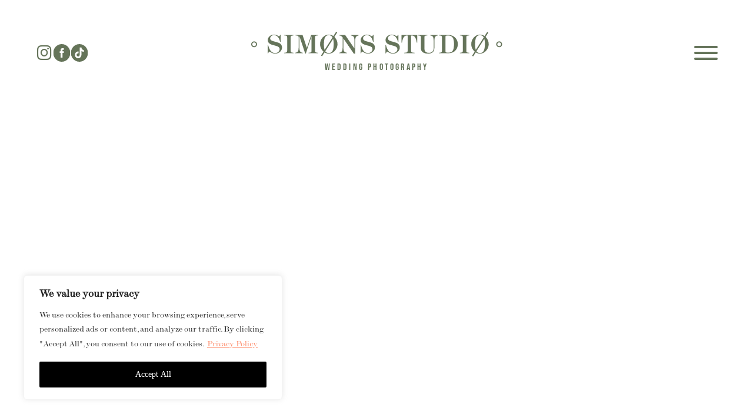

--- FILE ---
content_type: text/html; charset=UTF-8
request_url: https://www.simonsstudio.co.uk/tag/boclair-house-photographer/
body_size: 16943
content:
<!doctype html><html lang="en-GB"><head><meta charset="UTF-8"><meta http-equiv="X-UA-Compatible" content="IE=edge"><meta name="viewport" content="width=device-width, initial-scale=1.0"><meta name='robots' content='index, follow, max-image-preview:large, max-snippet:-1, max-video-preview:-1' /><style>img:is([sizes="auto" i], [sizes^="auto," i]) { contain-intrinsic-size: 3000px 1500px }</style><link media="all" href="https://www.simonsstudio.co.uk/wp-content/cache/autoptimize/css/autoptimize_5219b8f957faf6549f5eff01fa3434f0.css" rel="stylesheet"><title>boclair house photographer Archives - Simon&#039;s Studio Wedding Photography</title><link rel="canonical" href="https://www.simonsstudio.co.uk/tag/boclair-house-photographer/" /><meta property="og:locale" content="en_GB" /><meta property="og:type" content="article" /><meta property="og:title" content="boclair house photographer Archives - Simon&#039;s Studio Wedding Photography" /><meta property="og:url" content="https://www.simonsstudio.co.uk/tag/boclair-house-photographer/" /><meta property="og:site_name" content="Simon&#039;s Studio Wedding Photography" /><meta property="og:image" content="https://www.simonsstudio.co.uk/wp-content/uploads/2017/10/simonsstudio_wedding_photography_glasgow_glasgow_westonthegreen-4.jpg?ms=no" /><meta name="twitter:card" content="summary_large_image" /><meta name="twitter:site" content="@SimonsStudio" /> <script type="application/ld+json" class="yoast-schema-graph">{"@context":"https://schema.org","@graph":[{"@type":"CollectionPage","@id":"https://www.simonsstudio.co.uk/tag/boclair-house-photographer/","url":"https://www.simonsstudio.co.uk/tag/boclair-house-photographer/","name":"boclair house photographer Archives - Simon&#039;s Studio Wedding Photography","isPartOf":{"@id":"https://www.simonsstudio.co.uk/#website"},"primaryImageOfPage":{"@id":"https://www.simonsstudio.co.uk/tag/boclair-house-photographer/#primaryimage"},"image":{"@id":"https://www.simonsstudio.co.uk/tag/boclair-house-photographer/#primaryimage"},"thumbnailUrl":"https://www.simonsstudio.co.uk/wp-content/uploads/2021/10/boclair-wedding-photographer-103.jpg","breadcrumb":{"@id":"https://www.simonsstudio.co.uk/tag/boclair-house-photographer/#breadcrumb"},"inLanguage":"en-GB"},{"@type":"ImageObject","inLanguage":"en-GB","@id":"https://www.simonsstudio.co.uk/tag/boclair-house-photographer/#primaryimage","url":"https://www.simonsstudio.co.uk/wp-content/uploads/2021/10/boclair-wedding-photographer-103.jpg","contentUrl":"https://www.simonsstudio.co.uk/wp-content/uploads/2021/10/boclair-wedding-photographer-103.jpg","width":1500,"height":1001,"caption":"Boclair House Wedding"},{"@type":"BreadcrumbList","@id":"https://www.simonsstudio.co.uk/tag/boclair-house-photographer/#breadcrumb","itemListElement":[{"@type":"ListItem","position":1,"name":"Home","item":"https://www.simonsstudio.co.uk/"},{"@type":"ListItem","position":2,"name":"boclair house photographer"}]},{"@type":"WebSite","@id":"https://www.simonsstudio.co.uk/#website","url":"https://www.simonsstudio.co.uk/","name":"Simon's Studio Wedding Photography","description":"","publisher":{"@id":"https://www.simonsstudio.co.uk/#organization"},"potentialAction":[{"@type":"SearchAction","target":{"@type":"EntryPoint","urlTemplate":"https://www.simonsstudio.co.uk/?s={search_term_string}"},"query-input":{"@type":"PropertyValueSpecification","valueRequired":true,"valueName":"search_term_string"}}],"inLanguage":"en-GB"},{"@type":"Organization","@id":"https://www.simonsstudio.co.uk/#organization","name":"SimonsStudio","url":"https://www.simonsstudio.co.uk/","logo":{"@type":"ImageObject","inLanguage":"en-GB","@id":"https://www.simonsstudio.co.uk/#/schema/logo/image/","url":"https://www.simonsstudio.co.uk/wp-content/uploads/2021/10/glasgow-wedding-photography-simonsstudio-1.jpg","contentUrl":"https://www.simonsstudio.co.uk/wp-content/uploads/2021/10/glasgow-wedding-photography-simonsstudio-1.jpg","width":1850,"height":1235,"caption":"SimonsStudio"},"image":{"@id":"https://www.simonsstudio.co.uk/#/schema/logo/image/"},"sameAs":["https://www.facebook.com/simonstudio.co.uk/","https://x.com/SimonsStudio"]}]}</script> <link rel='dns-prefetch' href='//maps.googleapis.com' /><link rel="alternate" type="application/rss+xml" title="Simon&#039;s Studio Wedding Photography &raquo; boclair house photographer Tag Feed" href="https://www.simonsstudio.co.uk/tag/boclair-house-photographer/feed/" /><style id='classic-theme-styles-inline-css' type='text/css'>/*! This file is auto-generated */
.wp-block-button__link{color:#fff;background-color:#32373c;border-radius:9999px;box-shadow:none;text-decoration:none;padding:calc(.667em + 2px) calc(1.333em + 2px);font-size:1.125em}.wp-block-file__button{background:#32373c;color:#fff;text-decoration:none}</style><style id='global-styles-inline-css' type='text/css'>:root{--wp--preset--aspect-ratio--square: 1;--wp--preset--aspect-ratio--4-3: 4/3;--wp--preset--aspect-ratio--3-4: 3/4;--wp--preset--aspect-ratio--3-2: 3/2;--wp--preset--aspect-ratio--2-3: 2/3;--wp--preset--aspect-ratio--16-9: 16/9;--wp--preset--aspect-ratio--9-16: 9/16;--wp--preset--color--black: #1E1E1E;--wp--preset--color--cyan-bluish-gray: #abb8c3;--wp--preset--color--white: #FFFFFF;--wp--preset--color--pale-pink: #f78da7;--wp--preset--color--vivid-red: #cf2e2e;--wp--preset--color--luminous-vivid-orange: #ff6900;--wp--preset--color--luminous-vivid-amber: #fcb900;--wp--preset--color--light-green-cyan: #7bdcb5;--wp--preset--color--vivid-green-cyan: #00d084;--wp--preset--color--pale-cyan-blue: #8ed1fc;--wp--preset--color--vivid-cyan-blue: #0693e3;--wp--preset--color--vivid-purple: #9b51e0;--wp--preset--color--green: #65745A;--wp--preset--color--midgreen: #B5BCAF;--wp--preset--color--lightgreen: #EDE8E4;--wp--preset--color--pink: #FD825E;--wp--preset--color--lightpink: #FCA98D;--wp--preset--gradient--vivid-cyan-blue-to-vivid-purple: linear-gradient(135deg,rgba(6,147,227,1) 0%,rgb(155,81,224) 100%);--wp--preset--gradient--light-green-cyan-to-vivid-green-cyan: linear-gradient(135deg,rgb(122,220,180) 0%,rgb(0,208,130) 100%);--wp--preset--gradient--luminous-vivid-amber-to-luminous-vivid-orange: linear-gradient(135deg,rgba(252,185,0,1) 0%,rgba(255,105,0,1) 100%);--wp--preset--gradient--luminous-vivid-orange-to-vivid-red: linear-gradient(135deg,rgba(255,105,0,1) 0%,rgb(207,46,46) 100%);--wp--preset--gradient--very-light-gray-to-cyan-bluish-gray: linear-gradient(135deg,rgb(238,238,238) 0%,rgb(169,184,195) 100%);--wp--preset--gradient--cool-to-warm-spectrum: linear-gradient(135deg,rgb(74,234,220) 0%,rgb(151,120,209) 20%,rgb(207,42,186) 40%,rgb(238,44,130) 60%,rgb(251,105,98) 80%,rgb(254,248,76) 100%);--wp--preset--gradient--blush-light-purple: linear-gradient(135deg,rgb(255,206,236) 0%,rgb(152,150,240) 100%);--wp--preset--gradient--blush-bordeaux: linear-gradient(135deg,rgb(254,205,165) 0%,rgb(254,45,45) 50%,rgb(107,0,62) 100%);--wp--preset--gradient--luminous-dusk: linear-gradient(135deg,rgb(255,203,112) 0%,rgb(199,81,192) 50%,rgb(65,88,208) 100%);--wp--preset--gradient--pale-ocean: linear-gradient(135deg,rgb(255,245,203) 0%,rgb(182,227,212) 50%,rgb(51,167,181) 100%);--wp--preset--gradient--electric-grass: linear-gradient(135deg,rgb(202,248,128) 0%,rgb(113,206,126) 100%);--wp--preset--gradient--midnight: linear-gradient(135deg,rgb(2,3,129) 0%,rgb(40,116,252) 100%);--wp--preset--font-size--small: 13px;--wp--preset--font-size--medium: 20px;--wp--preset--font-size--large: 36px;--wp--preset--font-size--x-large: 42px;--wp--preset--spacing--20: 0.44rem;--wp--preset--spacing--30: 0.67rem;--wp--preset--spacing--40: 1rem;--wp--preset--spacing--50: 1.5rem;--wp--preset--spacing--60: 2.25rem;--wp--preset--spacing--70: 3.38rem;--wp--preset--spacing--80: 5.06rem;--wp--preset--shadow--natural: 6px 6px 9px rgba(0, 0, 0, 0.2);--wp--preset--shadow--deep: 12px 12px 50px rgba(0, 0, 0, 0.4);--wp--preset--shadow--sharp: 6px 6px 0px rgba(0, 0, 0, 0.2);--wp--preset--shadow--outlined: 6px 6px 0px -3px rgba(255, 255, 255, 1), 6px 6px rgba(0, 0, 0, 1);--wp--preset--shadow--crisp: 6px 6px 0px rgba(0, 0, 0, 1);}:where(.is-layout-flex){gap: 0.5em;}:where(.is-layout-grid){gap: 0.5em;}body .is-layout-flex{display: flex;}.is-layout-flex{flex-wrap: wrap;align-items: center;}.is-layout-flex > :is(*, div){margin: 0;}body .is-layout-grid{display: grid;}.is-layout-grid > :is(*, div){margin: 0;}:where(.wp-block-columns.is-layout-flex){gap: 2em;}:where(.wp-block-columns.is-layout-grid){gap: 2em;}:where(.wp-block-post-template.is-layout-flex){gap: 1.25em;}:where(.wp-block-post-template.is-layout-grid){gap: 1.25em;}.has-black-color{color: var(--wp--preset--color--black) !important;}.has-cyan-bluish-gray-color{color: var(--wp--preset--color--cyan-bluish-gray) !important;}.has-white-color{color: var(--wp--preset--color--white) !important;}.has-pale-pink-color{color: var(--wp--preset--color--pale-pink) !important;}.has-vivid-red-color{color: var(--wp--preset--color--vivid-red) !important;}.has-luminous-vivid-orange-color{color: var(--wp--preset--color--luminous-vivid-orange) !important;}.has-luminous-vivid-amber-color{color: var(--wp--preset--color--luminous-vivid-amber) !important;}.has-light-green-cyan-color{color: var(--wp--preset--color--light-green-cyan) !important;}.has-vivid-green-cyan-color{color: var(--wp--preset--color--vivid-green-cyan) !important;}.has-pale-cyan-blue-color{color: var(--wp--preset--color--pale-cyan-blue) !important;}.has-vivid-cyan-blue-color{color: var(--wp--preset--color--vivid-cyan-blue) !important;}.has-vivid-purple-color{color: var(--wp--preset--color--vivid-purple) !important;}.has-black-background-color{background-color: var(--wp--preset--color--black) !important;}.has-cyan-bluish-gray-background-color{background-color: var(--wp--preset--color--cyan-bluish-gray) !important;}.has-white-background-color{background-color: var(--wp--preset--color--white) !important;}.has-pale-pink-background-color{background-color: var(--wp--preset--color--pale-pink) !important;}.has-vivid-red-background-color{background-color: var(--wp--preset--color--vivid-red) !important;}.has-luminous-vivid-orange-background-color{background-color: var(--wp--preset--color--luminous-vivid-orange) !important;}.has-luminous-vivid-amber-background-color{background-color: var(--wp--preset--color--luminous-vivid-amber) !important;}.has-light-green-cyan-background-color{background-color: var(--wp--preset--color--light-green-cyan) !important;}.has-vivid-green-cyan-background-color{background-color: var(--wp--preset--color--vivid-green-cyan) !important;}.has-pale-cyan-blue-background-color{background-color: var(--wp--preset--color--pale-cyan-blue) !important;}.has-vivid-cyan-blue-background-color{background-color: var(--wp--preset--color--vivid-cyan-blue) !important;}.has-vivid-purple-background-color{background-color: var(--wp--preset--color--vivid-purple) !important;}.has-black-border-color{border-color: var(--wp--preset--color--black) !important;}.has-cyan-bluish-gray-border-color{border-color: var(--wp--preset--color--cyan-bluish-gray) !important;}.has-white-border-color{border-color: var(--wp--preset--color--white) !important;}.has-pale-pink-border-color{border-color: var(--wp--preset--color--pale-pink) !important;}.has-vivid-red-border-color{border-color: var(--wp--preset--color--vivid-red) !important;}.has-luminous-vivid-orange-border-color{border-color: var(--wp--preset--color--luminous-vivid-orange) !important;}.has-luminous-vivid-amber-border-color{border-color: var(--wp--preset--color--luminous-vivid-amber) !important;}.has-light-green-cyan-border-color{border-color: var(--wp--preset--color--light-green-cyan) !important;}.has-vivid-green-cyan-border-color{border-color: var(--wp--preset--color--vivid-green-cyan) !important;}.has-pale-cyan-blue-border-color{border-color: var(--wp--preset--color--pale-cyan-blue) !important;}.has-vivid-cyan-blue-border-color{border-color: var(--wp--preset--color--vivid-cyan-blue) !important;}.has-vivid-purple-border-color{border-color: var(--wp--preset--color--vivid-purple) !important;}.has-vivid-cyan-blue-to-vivid-purple-gradient-background{background: var(--wp--preset--gradient--vivid-cyan-blue-to-vivid-purple) !important;}.has-light-green-cyan-to-vivid-green-cyan-gradient-background{background: var(--wp--preset--gradient--light-green-cyan-to-vivid-green-cyan) !important;}.has-luminous-vivid-amber-to-luminous-vivid-orange-gradient-background{background: var(--wp--preset--gradient--luminous-vivid-amber-to-luminous-vivid-orange) !important;}.has-luminous-vivid-orange-to-vivid-red-gradient-background{background: var(--wp--preset--gradient--luminous-vivid-orange-to-vivid-red) !important;}.has-very-light-gray-to-cyan-bluish-gray-gradient-background{background: var(--wp--preset--gradient--very-light-gray-to-cyan-bluish-gray) !important;}.has-cool-to-warm-spectrum-gradient-background{background: var(--wp--preset--gradient--cool-to-warm-spectrum) !important;}.has-blush-light-purple-gradient-background{background: var(--wp--preset--gradient--blush-light-purple) !important;}.has-blush-bordeaux-gradient-background{background: var(--wp--preset--gradient--blush-bordeaux) !important;}.has-luminous-dusk-gradient-background{background: var(--wp--preset--gradient--luminous-dusk) !important;}.has-pale-ocean-gradient-background{background: var(--wp--preset--gradient--pale-ocean) !important;}.has-electric-grass-gradient-background{background: var(--wp--preset--gradient--electric-grass) !important;}.has-midnight-gradient-background{background: var(--wp--preset--gradient--midnight) !important;}.has-small-font-size{font-size: var(--wp--preset--font-size--small) !important;}.has-medium-font-size{font-size: var(--wp--preset--font-size--medium) !important;}.has-large-font-size{font-size: var(--wp--preset--font-size--large) !important;}.has-x-large-font-size{font-size: var(--wp--preset--font-size--x-large) !important;}
:where(.wp-block-post-template.is-layout-flex){gap: 1.25em;}:where(.wp-block-post-template.is-layout-grid){gap: 1.25em;}
:where(.wp-block-columns.is-layout-flex){gap: 2em;}:where(.wp-block-columns.is-layout-grid){gap: 2em;}
:root :where(.wp-block-pullquote){font-size: 1.5em;line-height: 1.6;}</style> <script type="text/javascript" id="cookie-law-info-js-extra">var _ckyConfig = {"_ipData":[],"_assetsURL":"https:\/\/www.simonsstudio.co.uk\/wp-content\/plugins\/cookie-law-info\/lite\/frontend\/images\/","_publicURL":"https:\/\/www.simonsstudio.co.uk","_expiry":"365","_categories":[{"name":"Necessary","slug":"necessary","isNecessary":true,"ccpaDoNotSell":true,"cookies":[],"active":true,"defaultConsent":{"gdpr":true,"ccpa":true}},{"name":"Functional","slug":"functional","isNecessary":false,"ccpaDoNotSell":true,"cookies":[],"active":true,"defaultConsent":{"gdpr":false,"ccpa":false}},{"name":"Analytics","slug":"analytics","isNecessary":false,"ccpaDoNotSell":true,"cookies":[],"active":true,"defaultConsent":{"gdpr":false,"ccpa":false}},{"name":"Performance","slug":"performance","isNecessary":false,"ccpaDoNotSell":true,"cookies":[],"active":true,"defaultConsent":{"gdpr":false,"ccpa":false}},{"name":"Advertisement","slug":"advertisement","isNecessary":false,"ccpaDoNotSell":true,"cookies":[],"active":true,"defaultConsent":{"gdpr":false,"ccpa":false}}],"_activeLaw":"gdpr","_rootDomain":"","_block":"1","_showBanner":"1","_bannerConfig":{"settings":{"type":"box","preferenceCenterType":"popup","position":"bottom-left","applicableLaw":"gdpr"},"behaviours":{"reloadBannerOnAccept":false,"loadAnalyticsByDefault":false,"animations":{"onLoad":"animate","onHide":"sticky"}},"config":{"revisitConsent":{"status":true,"tag":"revisit-consent","position":"bottom-left","meta":{"url":"#"},"styles":{"background-color":"#0056A7"},"elements":{"title":{"type":"text","tag":"revisit-consent-title","status":true,"styles":{"color":"#0056a7"}}}},"preferenceCenter":{"toggle":{"status":true,"tag":"detail-category-toggle","type":"toggle","states":{"active":{"styles":{"background-color":"#1863DC"}},"inactive":{"styles":{"background-color":"#D0D5D2"}}}}},"categoryPreview":{"status":false,"toggle":{"status":true,"tag":"detail-category-preview-toggle","type":"toggle","states":{"active":{"styles":{"background-color":"#1863DC"}},"inactive":{"styles":{"background-color":"#D0D5D2"}}}}},"videoPlaceholder":{"status":true,"styles":{"background-color":"#000000","border-color":"#000000","color":"#ffffff"}},"readMore":{"status":true,"tag":"readmore-button","type":"link","meta":{"noFollow":true,"newTab":true},"styles":{"color":"#FD825E","background-color":"transparent","border-color":"transparent"}},"showMore":{"status":true,"tag":"show-desc-button","type":"button","styles":{"color":"#1863DC"}},"showLess":{"status":true,"tag":"hide-desc-button","type":"button","styles":{"color":"#1863DC"}},"alwaysActive":{"status":true,"tag":"always-active","styles":{"color":"#008000"}},"manualLinks":{"status":true,"tag":"manual-links","type":"link","styles":{"color":"#1863DC"}},"auditTable":{"status":true},"optOption":{"status":true,"toggle":{"status":true,"tag":"optout-option-toggle","type":"toggle","states":{"active":{"styles":{"background-color":"#1863dc"}},"inactive":{"styles":{"background-color":"#FFFFFF"}}}}}}},"_version":"3.3.9.1","_logConsent":"1","_tags":[{"tag":"accept-button","styles":{"color":"#FFFFFF","background-color":"#000000","border-color":"#000000"}},{"tag":"reject-button","styles":{"color":"#1863DC","background-color":"transparent","border-color":"#1863DC"}},{"tag":"settings-button","styles":{"color":"#1863DC","background-color":"transparent","border-color":"#1863DC"}},{"tag":"readmore-button","styles":{"color":"#FD825E","background-color":"transparent","border-color":"transparent"}},{"tag":"donotsell-button","styles":{"color":"#1863DC","background-color":"transparent","border-color":"transparent"}},{"tag":"show-desc-button","styles":{"color":"#1863DC"}},{"tag":"hide-desc-button","styles":{"color":"#1863DC"}},{"tag":"cky-always-active","styles":[]},{"tag":"cky-link","styles":[]},{"tag":"accept-button","styles":{"color":"#FFFFFF","background-color":"#000000","border-color":"#000000"}},{"tag":"revisit-consent","styles":{"background-color":"#0056A7"}}],"_shortCodes":[{"key":"cky_readmore","content":"<a href=\"https:\/\/www.simonsstudio.co.uk\/privacy-policy\/\" class=\"cky-policy\" aria-label=\"Privacy Policy\" target=\"_blank\" rel=\"noopener\" data-cky-tag=\"readmore-button\">Privacy Policy<\/a>","tag":"readmore-button","status":true,"attributes":{"rel":"nofollow","target":"_blank"}},{"key":"cky_show_desc","content":"<button class=\"cky-show-desc-btn\" data-cky-tag=\"show-desc-button\" aria-label=\"Show more\">Show more<\/button>","tag":"show-desc-button","status":true,"attributes":[]},{"key":"cky_hide_desc","content":"<button class=\"cky-show-desc-btn\" data-cky-tag=\"hide-desc-button\" aria-label=\"Show less\">Show less<\/button>","tag":"hide-desc-button","status":true,"attributes":[]},{"key":"cky_optout_show_desc","content":"[cky_optout_show_desc]","tag":"optout-show-desc-button","status":true,"attributes":[]},{"key":"cky_optout_hide_desc","content":"[cky_optout_hide_desc]","tag":"optout-hide-desc-button","status":true,"attributes":[]},{"key":"cky_category_toggle_label","content":"[cky_{{status}}_category_label] [cky_preference_{{category_slug}}_title]","tag":"","status":true,"attributes":[]},{"key":"cky_enable_category_label","content":"Enable","tag":"","status":true,"attributes":[]},{"key":"cky_disable_category_label","content":"Disable","tag":"","status":true,"attributes":[]},{"key":"cky_video_placeholder","content":"<div class=\"video-placeholder-normal\" data-cky-tag=\"video-placeholder\" id=\"[UNIQUEID]\"><p class=\"video-placeholder-text-normal\" data-cky-tag=\"placeholder-title\">Please accept cookies to access this content<\/p><\/div>","tag":"","status":true,"attributes":[]},{"key":"cky_enable_optout_label","content":"Enable","tag":"","status":true,"attributes":[]},{"key":"cky_disable_optout_label","content":"Disable","tag":"","status":true,"attributes":[]},{"key":"cky_optout_toggle_label","content":"[cky_{{status}}_optout_label] [cky_optout_option_title]","tag":"","status":true,"attributes":[]},{"key":"cky_optout_option_title","content":"Do Not Sell or Share My Personal Information","tag":"","status":true,"attributes":[]},{"key":"cky_optout_close_label","content":"Close","tag":"","status":true,"attributes":[]},{"key":"cky_preference_close_label","content":"Close","tag":"","status":true,"attributes":[]}],"_rtl":"","_language":"en","_providersToBlock":[]};
var _ckyStyles = {"css":".cky-overlay{background: #000000; opacity: 0.4; position: fixed; top: 0; left: 0; width: 100%; height: 100%; z-index: 99999999;}.cky-hide{display: none;}.cky-btn-revisit-wrapper{display: flex; align-items: center; justify-content: center; background: #0056a7; width: 45px; height: 45px; border-radius: 50%; position: fixed; z-index: 999999; cursor: pointer;}.cky-revisit-bottom-left{bottom: 15px; left: 15px;}.cky-revisit-bottom-right{bottom: 15px; right: 15px;}.cky-btn-revisit-wrapper .cky-btn-revisit{display: flex; align-items: center; justify-content: center; background: none; border: none; cursor: pointer; position: relative; margin: 0; padding: 0;}.cky-btn-revisit-wrapper .cky-btn-revisit img{max-width: fit-content; margin: 0; height: 30px; width: 30px;}.cky-revisit-bottom-left:hover::before{content: attr(data-tooltip); position: absolute; background: #4e4b66; color: #ffffff; left: calc(100% + 7px); font-size: 12px; line-height: 16px; width: max-content; padding: 4px 8px; border-radius: 4px;}.cky-revisit-bottom-left:hover::after{position: absolute; content: \"\"; border: 5px solid transparent; left: calc(100% + 2px); border-left-width: 0; border-right-color: #4e4b66;}.cky-revisit-bottom-right:hover::before{content: attr(data-tooltip); position: absolute; background: #4e4b66; color: #ffffff; right: calc(100% + 7px); font-size: 12px; line-height: 16px; width: max-content; padding: 4px 8px; border-radius: 4px;}.cky-revisit-bottom-right:hover::after{position: absolute; content: \"\"; border: 5px solid transparent; right: calc(100% + 2px); border-right-width: 0; border-left-color: #4e4b66;}.cky-revisit-hide{display: none;}.cky-consent-container{position: fixed; width: 440px; box-sizing: border-box; z-index: 9999999; border-radius: 6px;}.cky-consent-container .cky-consent-bar{background: #ffffff; border: 1px solid; padding: 20px 26px; box-shadow: 0 -1px 10px 0 #acabab4d; border-radius: 6px;}.cky-box-bottom-left{bottom: 40px; left: 40px;}.cky-box-bottom-right{bottom: 40px; right: 40px;}.cky-box-top-left{top: 40px; left: 40px;}.cky-box-top-right{top: 40px; right: 40px;}.cky-custom-brand-logo-wrapper .cky-custom-brand-logo{width: 100px; height: auto; margin: 0 0 12px 0;}.cky-notice .cky-title{color: #212121; font-weight: 700; font-size: 18px; line-height: 24px; margin: 0 0 12px 0;}.cky-notice-des *,.cky-preference-content-wrapper *,.cky-accordion-header-des *,.cky-gpc-wrapper .cky-gpc-desc *{font-size: 14px;}.cky-notice-des{color: #212121; font-size: 14px; line-height: 24px; font-weight: 400;}.cky-notice-des img{height: 25px; width: 25px;}.cky-consent-bar .cky-notice-des p,.cky-gpc-wrapper .cky-gpc-desc p,.cky-preference-body-wrapper .cky-preference-content-wrapper p,.cky-accordion-header-wrapper .cky-accordion-header-des p,.cky-cookie-des-table li div:last-child p{color: inherit; margin-top: 0; overflow-wrap: break-word;}.cky-notice-des P:last-child,.cky-preference-content-wrapper p:last-child,.cky-cookie-des-table li div:last-child p:last-child,.cky-gpc-wrapper .cky-gpc-desc p:last-child{margin-bottom: 0;}.cky-notice-des a.cky-policy,.cky-notice-des button.cky-policy{font-size: 14px; color: #1863dc; white-space: nowrap; cursor: pointer; background: transparent; border: 1px solid; text-decoration: underline;}.cky-notice-des button.cky-policy{padding: 0;}.cky-notice-des a.cky-policy:focus-visible,.cky-notice-des button.cky-policy:focus-visible,.cky-preference-content-wrapper .cky-show-desc-btn:focus-visible,.cky-accordion-header .cky-accordion-btn:focus-visible,.cky-preference-header .cky-btn-close:focus-visible,.cky-switch input[type=\"checkbox\"]:focus-visible,.cky-footer-wrapper a:focus-visible,.cky-btn:focus-visible{outline: 2px solid #1863dc; outline-offset: 2px;}.cky-btn:focus:not(:focus-visible),.cky-accordion-header .cky-accordion-btn:focus:not(:focus-visible),.cky-preference-content-wrapper .cky-show-desc-btn:focus:not(:focus-visible),.cky-btn-revisit-wrapper .cky-btn-revisit:focus:not(:focus-visible),.cky-preference-header .cky-btn-close:focus:not(:focus-visible),.cky-consent-bar .cky-banner-btn-close:focus:not(:focus-visible){outline: 0;}button.cky-show-desc-btn:not(:hover):not(:active){color: #1863dc; background: transparent;}button.cky-accordion-btn:not(:hover):not(:active),button.cky-banner-btn-close:not(:hover):not(:active),button.cky-btn-revisit:not(:hover):not(:active),button.cky-btn-close:not(:hover):not(:active){background: transparent;}.cky-consent-bar button:hover,.cky-modal.cky-modal-open button:hover,.cky-consent-bar button:focus,.cky-modal.cky-modal-open button:focus{text-decoration: none;}.cky-notice-btn-wrapper{display: flex; justify-content: flex-start; align-items: center; flex-wrap: wrap; margin-top: 16px;}.cky-notice-btn-wrapper .cky-btn{text-shadow: none; box-shadow: none;}.cky-btn{flex: auto; max-width: 100%; font-size: 14px; font-family: inherit; line-height: 24px; padding: 8px; font-weight: 500; margin: 0 8px 0 0; border-radius: 2px; cursor: pointer; text-align: center; text-transform: none; min-height: 0;}.cky-btn:hover{opacity: 0.8;}.cky-btn-customize{color: #1863dc; background: transparent; border: 2px solid #1863dc;}.cky-btn-reject{color: #1863dc; background: transparent; border: 2px solid #1863dc;}.cky-btn-accept{background: #1863dc; color: #ffffff; border: 2px solid #1863dc;}.cky-btn:last-child{margin-right: 0;}@media (max-width: 576px){.cky-box-bottom-left{bottom: 0; left: 0;}.cky-box-bottom-right{bottom: 0; right: 0;}.cky-box-top-left{top: 0; left: 0;}.cky-box-top-right{top: 0; right: 0;}}@media (max-width: 440px){.cky-box-bottom-left, .cky-box-bottom-right, .cky-box-top-left, .cky-box-top-right{width: 100%; max-width: 100%;}.cky-consent-container .cky-consent-bar{padding: 20px 0;}.cky-custom-brand-logo-wrapper, .cky-notice .cky-title, .cky-notice-des, .cky-notice-btn-wrapper{padding: 0 24px;}.cky-notice-des{max-height: 40vh; overflow-y: scroll;}.cky-notice-btn-wrapper{flex-direction: column; margin-top: 0;}.cky-btn{width: 100%; margin: 10px 0 0 0;}.cky-notice-btn-wrapper .cky-btn-customize{order: 2;}.cky-notice-btn-wrapper .cky-btn-reject{order: 3;}.cky-notice-btn-wrapper .cky-btn-accept{order: 1; margin-top: 16px;}}@media (max-width: 352px){.cky-notice .cky-title{font-size: 16px;}.cky-notice-des *{font-size: 12px;}.cky-notice-des, .cky-btn{font-size: 12px;}}.cky-modal.cky-modal-open{display: flex; visibility: visible; -webkit-transform: translate(-50%, -50%); -moz-transform: translate(-50%, -50%); -ms-transform: translate(-50%, -50%); -o-transform: translate(-50%, -50%); transform: translate(-50%, -50%); top: 50%; left: 50%; transition: all 1s ease;}.cky-modal{box-shadow: 0 32px 68px rgba(0, 0, 0, 0.3); margin: 0 auto; position: fixed; max-width: 100%; background: #ffffff; top: 50%; box-sizing: border-box; border-radius: 6px; z-index: 999999999; color: #212121; -webkit-transform: translate(-50%, 100%); -moz-transform: translate(-50%, 100%); -ms-transform: translate(-50%, 100%); -o-transform: translate(-50%, 100%); transform: translate(-50%, 100%); visibility: hidden; transition: all 0s ease;}.cky-preference-center{max-height: 79vh; overflow: hidden; width: 845px; overflow: hidden; flex: 1 1 0; display: flex; flex-direction: column; border-radius: 6px;}.cky-preference-header{display: flex; align-items: center; justify-content: space-between; padding: 22px 24px; border-bottom: 1px solid;}.cky-preference-header .cky-preference-title{font-size: 18px; font-weight: 700; line-height: 24px;}.cky-preference-header .cky-btn-close{margin: 0; cursor: pointer; vertical-align: middle; padding: 0; background: none; border: none; width: auto; height: auto; min-height: 0; line-height: 0; text-shadow: none; box-shadow: none;}.cky-preference-header .cky-btn-close img{margin: 0; height: 10px; width: 10px;}.cky-preference-body-wrapper{padding: 0 24px; flex: 1; overflow: auto; box-sizing: border-box;}.cky-preference-content-wrapper,.cky-gpc-wrapper .cky-gpc-desc{font-size: 14px; line-height: 24px; font-weight: 400; padding: 12px 0;}.cky-preference-content-wrapper{border-bottom: 1px solid;}.cky-preference-content-wrapper img{height: 25px; width: 25px;}.cky-preference-content-wrapper .cky-show-desc-btn{font-size: 14px; font-family: inherit; color: #1863dc; text-decoration: none; line-height: 24px; padding: 0; margin: 0; white-space: nowrap; cursor: pointer; background: transparent; border-color: transparent; text-transform: none; min-height: 0; text-shadow: none; box-shadow: none;}.cky-accordion-wrapper{margin-bottom: 10px;}.cky-accordion{border-bottom: 1px solid;}.cky-accordion:last-child{border-bottom: none;}.cky-accordion .cky-accordion-item{display: flex; margin-top: 10px;}.cky-accordion .cky-accordion-body{display: none;}.cky-accordion.cky-accordion-active .cky-accordion-body{display: block; padding: 0 22px; margin-bottom: 16px;}.cky-accordion-header-wrapper{cursor: pointer; width: 100%;}.cky-accordion-item .cky-accordion-header{display: flex; justify-content: space-between; align-items: center;}.cky-accordion-header .cky-accordion-btn{font-size: 16px; font-family: inherit; color: #212121; line-height: 24px; background: none; border: none; font-weight: 700; padding: 0; margin: 0; cursor: pointer; text-transform: none; min-height: 0; text-shadow: none; box-shadow: none;}.cky-accordion-header .cky-always-active{color: #008000; font-weight: 600; line-height: 24px; font-size: 14px;}.cky-accordion-header-des{font-size: 14px; line-height: 24px; margin: 10px 0 16px 0;}.cky-accordion-chevron{margin-right: 22px; position: relative; cursor: pointer;}.cky-accordion-chevron-hide{display: none;}.cky-accordion .cky-accordion-chevron i::before{content: \"\"; position: absolute; border-right: 1.4px solid; border-bottom: 1.4px solid; border-color: inherit; height: 6px; width: 6px; -webkit-transform: rotate(-45deg); -moz-transform: rotate(-45deg); -ms-transform: rotate(-45deg); -o-transform: rotate(-45deg); transform: rotate(-45deg); transition: all 0.2s ease-in-out; top: 8px;}.cky-accordion.cky-accordion-active .cky-accordion-chevron i::before{-webkit-transform: rotate(45deg); -moz-transform: rotate(45deg); -ms-transform: rotate(45deg); -o-transform: rotate(45deg); transform: rotate(45deg);}.cky-audit-table{background: #f4f4f4; border-radius: 6px;}.cky-audit-table .cky-empty-cookies-text{color: inherit; font-size: 12px; line-height: 24px; margin: 0; padding: 10px;}.cky-audit-table .cky-cookie-des-table{font-size: 12px; line-height: 24px; font-weight: normal; padding: 15px 10px; border-bottom: 1px solid; border-bottom-color: inherit; margin: 0;}.cky-audit-table .cky-cookie-des-table:last-child{border-bottom: none;}.cky-audit-table .cky-cookie-des-table li{list-style-type: none; display: flex; padding: 3px 0;}.cky-audit-table .cky-cookie-des-table li:first-child{padding-top: 0;}.cky-cookie-des-table li div:first-child{width: 100px; font-weight: 600; word-break: break-word; word-wrap: break-word;}.cky-cookie-des-table li div:last-child{flex: 1; word-break: break-word; word-wrap: break-word; margin-left: 8px;}.cky-footer-shadow{display: block; width: 100%; height: 40px; background: linear-gradient(180deg, rgba(255, 255, 255, 0) 0%, #ffffff 100%); position: absolute; bottom: calc(100% - 1px);}.cky-footer-wrapper{position: relative;}.cky-prefrence-btn-wrapper{display: flex; flex-wrap: wrap; align-items: center; justify-content: center; padding: 22px 24px; border-top: 1px solid;}.cky-prefrence-btn-wrapper .cky-btn{flex: auto; max-width: 100%; text-shadow: none; box-shadow: none;}.cky-btn-preferences{color: #1863dc; background: transparent; border: 2px solid #1863dc;}.cky-preference-header,.cky-preference-body-wrapper,.cky-preference-content-wrapper,.cky-accordion-wrapper,.cky-accordion,.cky-accordion-wrapper,.cky-footer-wrapper,.cky-prefrence-btn-wrapper{border-color: inherit;}@media (max-width: 845px){.cky-modal{max-width: calc(100% - 16px);}}@media (max-width: 576px){.cky-modal{max-width: 100%;}.cky-preference-center{max-height: 100vh;}.cky-prefrence-btn-wrapper{flex-direction: column;}.cky-accordion.cky-accordion-active .cky-accordion-body{padding-right: 0;}.cky-prefrence-btn-wrapper .cky-btn{width: 100%; margin: 10px 0 0 0;}.cky-prefrence-btn-wrapper .cky-btn-reject{order: 3;}.cky-prefrence-btn-wrapper .cky-btn-accept{order: 1; margin-top: 0;}.cky-prefrence-btn-wrapper .cky-btn-preferences{order: 2;}}@media (max-width: 425px){.cky-accordion-chevron{margin-right: 15px;}.cky-notice-btn-wrapper{margin-top: 0;}.cky-accordion.cky-accordion-active .cky-accordion-body{padding: 0 15px;}}@media (max-width: 352px){.cky-preference-header .cky-preference-title{font-size: 16px;}.cky-preference-header{padding: 16px 24px;}.cky-preference-content-wrapper *, .cky-accordion-header-des *{font-size: 12px;}.cky-preference-content-wrapper, .cky-preference-content-wrapper .cky-show-more, .cky-accordion-header .cky-always-active, .cky-accordion-header-des, .cky-preference-content-wrapper .cky-show-desc-btn, .cky-notice-des a.cky-policy{font-size: 12px;}.cky-accordion-header .cky-accordion-btn{font-size: 14px;}}.cky-switch{display: flex;}.cky-switch input[type=\"checkbox\"]{position: relative; width: 44px; height: 24px; margin: 0; background: #d0d5d2; -webkit-appearance: none; border-radius: 50px; cursor: pointer; outline: 0; border: none; top: 0;}.cky-switch input[type=\"checkbox\"]:checked{background: #1863dc;}.cky-switch input[type=\"checkbox\"]:before{position: absolute; content: \"\"; height: 20px; width: 20px; left: 2px; bottom: 2px; border-radius: 50%; background-color: white; -webkit-transition: 0.4s; transition: 0.4s; margin: 0;}.cky-switch input[type=\"checkbox\"]:after{display: none;}.cky-switch input[type=\"checkbox\"]:checked:before{-webkit-transform: translateX(20px); -ms-transform: translateX(20px); transform: translateX(20px);}@media (max-width: 425px){.cky-switch input[type=\"checkbox\"]{width: 38px; height: 21px;}.cky-switch input[type=\"checkbox\"]:before{height: 17px; width: 17px;}.cky-switch input[type=\"checkbox\"]:checked:before{-webkit-transform: translateX(17px); -ms-transform: translateX(17px); transform: translateX(17px);}}.cky-consent-bar .cky-banner-btn-close{position: absolute; right: 9px; top: 5px; background: none; border: none; cursor: pointer; padding: 0; margin: 0; min-height: 0; line-height: 0; height: auto; width: auto; text-shadow: none; box-shadow: none;}.cky-consent-bar .cky-banner-btn-close img{height: 9px; width: 9px; margin: 0;}.cky-notice-group{font-size: 14px; line-height: 24px; font-weight: 400; color: #212121;}.cky-notice-btn-wrapper .cky-btn-do-not-sell{font-size: 14px; line-height: 24px; padding: 6px 0; margin: 0; font-weight: 500; background: none; border-radius: 2px; border: none; cursor: pointer; text-align: left; color: #1863dc; background: transparent; border-color: transparent; box-shadow: none; text-shadow: none;}.cky-consent-bar .cky-banner-btn-close:focus-visible,.cky-notice-btn-wrapper .cky-btn-do-not-sell:focus-visible,.cky-opt-out-btn-wrapper .cky-btn:focus-visible,.cky-opt-out-checkbox-wrapper input[type=\"checkbox\"].cky-opt-out-checkbox:focus-visible{outline: 2px solid #1863dc; outline-offset: 2px;}@media (max-width: 440px){.cky-consent-container{width: 100%;}}@media (max-width: 352px){.cky-notice-des a.cky-policy, .cky-notice-btn-wrapper .cky-btn-do-not-sell{font-size: 12px;}}.cky-opt-out-wrapper{padding: 12px 0;}.cky-opt-out-wrapper .cky-opt-out-checkbox-wrapper{display: flex; align-items: center;}.cky-opt-out-checkbox-wrapper .cky-opt-out-checkbox-label{font-size: 16px; font-weight: 700; line-height: 24px; margin: 0 0 0 12px; cursor: pointer;}.cky-opt-out-checkbox-wrapper input[type=\"checkbox\"].cky-opt-out-checkbox{background-color: #ffffff; border: 1px solid black; width: 20px; height: 18.5px; margin: 0; -webkit-appearance: none; position: relative; display: flex; align-items: center; justify-content: center; border-radius: 2px; cursor: pointer;}.cky-opt-out-checkbox-wrapper input[type=\"checkbox\"].cky-opt-out-checkbox:checked{background-color: #1863dc; border: none;}.cky-opt-out-checkbox-wrapper input[type=\"checkbox\"].cky-opt-out-checkbox:checked::after{left: 6px; bottom: 4px; width: 7px; height: 13px; border: solid #ffffff; border-width: 0 3px 3px 0; border-radius: 2px; -webkit-transform: rotate(45deg); -ms-transform: rotate(45deg); transform: rotate(45deg); content: \"\"; position: absolute; box-sizing: border-box;}.cky-opt-out-checkbox-wrapper.cky-disabled .cky-opt-out-checkbox-label,.cky-opt-out-checkbox-wrapper.cky-disabled input[type=\"checkbox\"].cky-opt-out-checkbox{cursor: no-drop;}.cky-gpc-wrapper{margin: 0 0 0 32px;}.cky-footer-wrapper .cky-opt-out-btn-wrapper{display: flex; flex-wrap: wrap; align-items: center; justify-content: center; padding: 22px 24px;}.cky-opt-out-btn-wrapper .cky-btn{flex: auto; max-width: 100%; text-shadow: none; box-shadow: none;}.cky-opt-out-btn-wrapper .cky-btn-cancel{border: 1px solid #dedfe0; background: transparent; color: #858585;}.cky-opt-out-btn-wrapper .cky-btn-confirm{background: #1863dc; color: #ffffff; border: 1px solid #1863dc;}@media (max-width: 352px){.cky-opt-out-checkbox-wrapper .cky-opt-out-checkbox-label{font-size: 14px;}.cky-gpc-wrapper .cky-gpc-desc, .cky-gpc-wrapper .cky-gpc-desc *{font-size: 12px;}.cky-opt-out-checkbox-wrapper input[type=\"checkbox\"].cky-opt-out-checkbox{width: 16px; height: 16px;}.cky-opt-out-checkbox-wrapper input[type=\"checkbox\"].cky-opt-out-checkbox:checked::after{left: 5px; bottom: 4px; width: 3px; height: 9px;}.cky-gpc-wrapper{margin: 0 0 0 28px;}}.video-placeholder-youtube{background-size: 100% 100%; background-position: center; background-repeat: no-repeat; background-color: #b2b0b059; position: relative; display: flex; align-items: center; justify-content: center; max-width: 100%;}.video-placeholder-text-youtube{text-align: center; align-items: center; padding: 10px 16px; background-color: #000000cc; color: #ffffff; border: 1px solid; border-radius: 2px; cursor: pointer;}.video-placeholder-normal{background-image: url(\"\/wp-content\/plugins\/cookie-law-info\/lite\/frontend\/images\/placeholder.svg\"); background-size: 80px; background-position: center; background-repeat: no-repeat; background-color: #b2b0b059; position: relative; display: flex; align-items: flex-end; justify-content: center; max-width: 100%;}.video-placeholder-text-normal{align-items: center; padding: 10px 16px; text-align: center; border: 1px solid; border-radius: 2px; cursor: pointer;}.cky-rtl{direction: rtl; text-align: right;}.cky-rtl .cky-banner-btn-close{left: 9px; right: auto;}.cky-rtl .cky-notice-btn-wrapper .cky-btn:last-child{margin-right: 8px;}.cky-rtl .cky-notice-btn-wrapper .cky-btn:first-child{margin-right: 0;}.cky-rtl .cky-notice-btn-wrapper{margin-left: 0; margin-right: 15px;}.cky-rtl .cky-prefrence-btn-wrapper .cky-btn{margin-right: 8px;}.cky-rtl .cky-prefrence-btn-wrapper .cky-btn:first-child{margin-right: 0;}.cky-rtl .cky-accordion .cky-accordion-chevron i::before{border: none; border-left: 1.4px solid; border-top: 1.4px solid; left: 12px;}.cky-rtl .cky-accordion.cky-accordion-active .cky-accordion-chevron i::before{-webkit-transform: rotate(-135deg); -moz-transform: rotate(-135deg); -ms-transform: rotate(-135deg); -o-transform: rotate(-135deg); transform: rotate(-135deg);}@media (max-width: 768px){.cky-rtl .cky-notice-btn-wrapper{margin-right: 0;}}@media (max-width: 576px){.cky-rtl .cky-notice-btn-wrapper .cky-btn:last-child{margin-right: 0;}.cky-rtl .cky-prefrence-btn-wrapper .cky-btn{margin-right: 0;}.cky-rtl .cky-accordion.cky-accordion-active .cky-accordion-body{padding: 0 22px 0 0;}}@media (max-width: 425px){.cky-rtl .cky-accordion.cky-accordion-active .cky-accordion-body{padding: 0 15px 0 0;}}.cky-rtl .cky-opt-out-btn-wrapper .cky-btn{margin-right: 12px;}.cky-rtl .cky-opt-out-btn-wrapper .cky-btn:first-child{margin-right: 0;}.cky-rtl .cky-opt-out-checkbox-wrapper .cky-opt-out-checkbox-label{margin: 0 12px 0 0;}"};</script> <script type="text/javascript" src="https://www.simonsstudio.co.uk/wp-includes/js/jquery/jquery.min.js?ver=3.7.1" id="jquery-core-js"></script> <link rel="https://api.w.org/" href="https://www.simonsstudio.co.uk/wp-json/" /><link rel="alternate" title="JSON" type="application/json" href="https://www.simonsstudio.co.uk/wp-json/wp/v2/tags/69" /><link rel="EditURI" type="application/rsd+xml" title="RSD" href="https://www.simonsstudio.co.uk/xmlrpc.php?rsd" /><style id="cky-style-inline">[data-cky-tag]{visibility:hidden;}</style><link rel="icon" href="https://www.simonsstudio.co.uk/wp-content/uploads/2024/05/cropped-ss_favicon-32x32.png" sizes="32x32" /><link rel="icon" href="https://www.simonsstudio.co.uk/wp-content/uploads/2024/05/cropped-ss_favicon-192x192.png" sizes="192x192" /><link rel="apple-touch-icon" href="https://www.simonsstudio.co.uk/wp-content/uploads/2024/05/cropped-ss_favicon-180x180.png" /><meta name="msapplication-TileImage" content="https://www.simonsstudio.co.uk/wp-content/uploads/2024/05/cropped-ss_favicon-270x270.png" /><meta name="google-site-verification" content="oJfo8Lbf_J0ZtSuh_Yn4C8mOcfOn7U_G1aRJ9E2cQIM" />  <script async src="https://www.googletagmanager.com/gtag/js?id=G-2T7GP9FDPE"></script> <script>window.dataLayer = window.dataLayer || [];
  function gtag(){dataLayer.push(arguments);}
  gtag('js', new Date());

  gtag('config', 'G-2T7GP9FDPE');</script> </head><body data-rsssl=1 class="archive tag tag-boclair-house-photographer tag-69 post"><header class="banner fixed"><div class="container"><div class="socials"> <a href="https://www.instagram.com/simonsstudio_/"><i class="fa-classic fa-brands fa-instagram"></i></a><a href="https://www.facebook.com/simonstudio.co.uk/"><img src="https://www.simonsstudio.co.uk/wp-content/uploads/2024/01/facebook_icon.svg" alt="" /></a><a href="https://www.tiktok.com/@_simonsstudio"><img src="https://www.simonsstudio.co.uk/wp-content/uploads/2024/01/tiktok_icon.svg" alt="" /></a></div> <a class="brand" href="https://www.simonsstudio.co.uk/"> <img src="https://www.simonsstudio.co.uk/wp-content/themes/frames/assets/images/logo.svg" class="svg" /><p>Wedding Photography</p> </a><div class="navigation"><div class="hamburger hamburger--squeeze"><div class="hamburger-box"><div class="hamburger-inner"></div></div></div></div></div></header><div class="main-menu"><div class="container"><nav class="nav-primary"><div class="menu-main-menu-container"><ul id="menu-main-menu" class="nav"><li id="menu-item-31" class="menu-item menu-item-type-post_type menu-item-object-page menu-item-home menu-item-31"><a href="https://www.simonsstudio.co.uk/">Home</a></li><li id="menu-item-29" class="menu-item menu-item-type-post_type menu-item-object-page menu-item-29"><a href="https://www.simonsstudio.co.uk/about-simonsstudio-wedding-photography-glasgow/">About</a></li><li id="menu-item-28" class="menu-item menu-item-type-post_type menu-item-object-page menu-item-28"><a href="https://www.simonsstudio.co.uk/wedding-photography-services/">Services</a></li><li id="menu-item-7951" class="menu-item menu-item-type-post_type menu-item-object-page menu-item-7951"><a href="https://www.simonsstudio.co.uk/elopements/">Elopements</a></li><li id="menu-item-27" class="menu-item menu-item-type-post_type menu-item-object-page menu-item-27"><a href="https://www.simonsstudio.co.uk/portfolio/">Portfolio</a></li><li id="menu-item-30" class="menu-item menu-item-type-post_type menu-item-object-page current_page_parent menu-item-30"><a href="https://www.simonsstudio.co.uk/blog/">Blog</a></li><li id="menu-item-26" class="menu-item menu-item-type-post_type menu-item-object-page menu-item-26"><a href="https://www.simonsstudio.co.uk/contact/">Contact</a></li></ul></div></nav></div></div><div class="wrap container" role="document"><div class="content"><main class="main"><div class="page-header alignfull"></div><div class="posts"> <a href="https://www.simonsstudio.co.uk/2021/10/28/boclair-house-wedding-amy-and-craig/" class="blog-link"><article class="post-5674 post type-post status-publish format-standard has-post-thumbnail hentry category-weddings tag-boclair-house tag-scotland tag-scottish-wedding tag-glasgow-wedding-photographer tag-glasgow-wedding-photography tag-weddings-glasgow tag-weddings tag-natural-wedding-photography tag-boclair-house-wedding-photography tag-story-telling-photography tag-natural-scottish-wedding-photography tag-outdoor-wedding-ceremony-scotland tag-emotional-wedding-scotland tag-creative-wedding-photography tag-boclair-house-wedding tag-boclair-house-photographer tag-boclair-house-wedding-blog tag-boclair-house-wedding-photography-blog tag-fun-wedding tag-fun-wedding-photography tag-relaxed-wedding tag-relaxed-wedding-photography"> <img width="1500" height="1001" src="https://www.simonsstudio.co.uk/wp-content/uploads/2021/10/boclair-wedding-photographer-103.jpg" class="square-images wp-post-image" alt="Boclair House Wedding" decoding="async" fetchpriority="high" srcset="https://www.simonsstudio.co.uk/wp-content/uploads/2021/10/boclair-wedding-photographer-103.jpg 1500w, https://www.simonsstudio.co.uk/wp-content/uploads/2021/10/boclair-wedding-photographer-103-300x200.jpg 300w, https://www.simonsstudio.co.uk/wp-content/uploads/2021/10/boclair-wedding-photographer-103-1024x683.jpg 1024w, https://www.simonsstudio.co.uk/wp-content/uploads/2021/10/boclair-wedding-photographer-103-768x513.jpg 768w, https://www.simonsstudio.co.uk/wp-content/uploads/2021/10/boclair-wedding-photographer-103-900x600.jpg 900w, https://www.simonsstudio.co.uk/wp-content/uploads/2021/10/boclair-wedding-photographer-103-450x300.jpg 450w" sizes="(max-width: 1500px) 100vw, 1500px" /><p class="date">October 28th, 2021</p><p class="title">Boclair House Wedding / Amy and Craig</p><p><p>SimonsStudio / Boclair House Wedding Photography Glasgow &#8211; If you love this blog feel free to give me a shout&#8230;</p></p><div class="wp-block-buttons is-layout-flex wp-block-buttons-is-layout-flex"><div class="wp-block-button"><div class="wp-block-button__link has-pink-background-color wp-element-button">Read more</div></div></div></article> </a> <a href="https://www.simonsstudio.co.uk/2019/04/11/justine-and-lee-boclair-house/" class="blog-link"><article class="post-3695 post type-post status-publish format-standard has-post-thumbnail hentry category-weddings tag-ardgowan-estate-photographer tag-ardgowan-estate-wedding tag-ardgowan-estate tag-boclair-house-wedding-photographer tag-boclair-house-wedding tag-boclair-house-photographer tag-boclair-house-wedding-blog tag-boclair-house-wedding-photography-blog tag-ardgowan-estate-wedding-photographer tag-wooden-banana tag-country-house tag-scotland tag-scottish-wedding tag-country-weddings tag-2017-wedding-photography-round-up tag-glasgow-wedding-photographer tag-glasgow-wedding-photography tag-weddings-glasgow tag-weddings tag-wedding-presentation-box tag-wooden-wedding-presentation-box tag-boclair-house tag-natural-wedding-photography tag-boclair-house-wedding-photography tag-west-end-wedding-photography tag-story-telling-photography tag-comrie-croft-wedding-photography tag-comrie-croft-wedding-photography-blog tag-comrie-wedding-photographer tag-natural-scottish-wedding-photography tag-perthshire-wedding-photography tag-emotional-wedding-scotland tag-wedding-photography-comrie tag-aberdeen-wedding-photography tag-aberdeen-engagement-photographer tag-dumfries-wedding-photography tag-wedding-photography-house-for-an-art-lover tag-wedding-photographer-house-for-an-art-lover tag-creative-wedding-photography"> <img width="1950" height="1301" src="https://www.simonsstudio.co.uk/wp-content/uploads/2019/04/boclair_house_wedding_photography-123.jpg" class="square-images wp-post-image" alt="Glasgow Wedding Photography" decoding="async" srcset="https://www.simonsstudio.co.uk/wp-content/uploads/2019/04/boclair_house_wedding_photography-123.jpg 1950w, https://www.simonsstudio.co.uk/wp-content/uploads/2019/04/boclair_house_wedding_photography-123-300x200.jpg 300w, https://www.simonsstudio.co.uk/wp-content/uploads/2019/04/boclair_house_wedding_photography-123-768x512.jpg 768w, https://www.simonsstudio.co.uk/wp-content/uploads/2019/04/boclair_house_wedding_photography-123-1024x683.jpg 1024w, https://www.simonsstudio.co.uk/wp-content/uploads/2019/04/boclair_house_wedding_photography-123-1920x1282.jpg 1920w, https://www.simonsstudio.co.uk/wp-content/uploads/2019/04/boclair_house_wedding_photography-123-900x600.jpg 900w, https://www.simonsstudio.co.uk/wp-content/uploads/2019/04/boclair_house_wedding_photography-123-450x300.jpg 450w" sizes="(max-width: 1950px) 100vw, 1950px" /><p class="date">April 11th, 2019</p><p class="title">Justine and Lee Boclair House</p><p><p>SimonsStudio Wedding Photography Glasgow &#8211; If you love this blog feel free to give me a shout on my Contact Page &#8230;</p></p><div class="wp-block-buttons is-layout-flex wp-block-buttons-is-layout-flex"><div class="wp-block-button"><div class="wp-block-button__link has-pink-background-color wp-element-button">Read more</div></div></div></article> </a></div><div class="ajax-pagination wp-block-buttons is-content-justification-center is-layout-flex wp-block-buttons-is-layout-flex"><div class="wp-block-button"></div></div><div class="wp-block-group alignwide instagram-feed is-layout-constrained wp-block-group-is-layout-constrained"><div class="wp-block-group__inner-container"><h3 class="has-color has-green-color"><a target="_blank" href="https://www.instagram.com/simonsstudio_/" title="View Instagram">View more on Instagram</a></h3><div id="sb_instagram"  class="sbi sbi_mob_col_8 sbi_tab_col_8 sbi_col_8 sbi_width_resp" style="padding-bottom: 2%;background-color: rgb(255,255,255);width: 100%;" data-feedid="*1"  data-res="full" data-cols="8" data-colsmobile="8" data-colstablet="8" data-num="8" data-nummobile="8" data-item-padding="1" data-shortcode-atts="{}"  data-postid="3695" data-locatornonce="79693dd1af" data-sbi-flags="favorLocal,gdpr"><div id="sbi_images"  style="gap: 2%;"><div class="sbi_item sbi_type_carousel sbi_new sbi_transition" id="sbi_17869285923419505" data-date="1765464432"><div class="sbi_photo_wrap"> <a class="sbi_photo" href="https://www.instagram.com/p/DSIIaQiDFqW/" target="_blank" rel="noopener nofollow" data-full-res="https://scontent-iad3-1.cdninstagram.com/v/t51.82787-15/597941398_18529376500064145_2109851469313271167_n.jpg?stp=dst-jpg_e35_tt6&#038;_nc_cat=102&#038;ccb=7-5&#038;_nc_sid=18de74&#038;efg=eyJlZmdfdGFnIjoiQ0FST1VTRUxfSVRFTS5iZXN0X2ltYWdlX3VybGdlbi5DMyJ9&#038;_nc_ohc=zZml4USVJFsQ7kNvwH26doi&#038;_nc_oc=Adno4wDSW1Z3SYWRaUQJQC4z7CXyUG6-NTfpVen-gWVscd6GSezXLYNYw70olwRZbZAw0Y10fBlYbQuxMpNw9nd5&#038;_nc_zt=23&#038;_nc_ht=scontent-iad3-1.cdninstagram.com&#038;edm=AM6HXa8EAAAA&#038;_nc_gid=6WpQLprnIKpRHHNkgAuwXw&#038;oh=00_AforOAsO3ZtXJsBfwEl7iycttoIBYls8TL9W45vRw4T1mw&#038;oe=6976B880" data-img-src-set="{&quot;d&quot;:&quot;https:\/\/scontent-iad3-1.cdninstagram.com\/v\/t51.82787-15\/597941398_18529376500064145_2109851469313271167_n.jpg?stp=dst-jpg_e35_tt6&amp;_nc_cat=102&amp;ccb=7-5&amp;_nc_sid=18de74&amp;efg=eyJlZmdfdGFnIjoiQ0FST1VTRUxfSVRFTS5iZXN0X2ltYWdlX3VybGdlbi5DMyJ9&amp;_nc_ohc=zZml4USVJFsQ7kNvwH26doi&amp;_nc_oc=Adno4wDSW1Z3SYWRaUQJQC4z7CXyUG6-NTfpVen-gWVscd6GSezXLYNYw70olwRZbZAw0Y10fBlYbQuxMpNw9nd5&amp;_nc_zt=23&amp;_nc_ht=scontent-iad3-1.cdninstagram.com&amp;edm=AM6HXa8EAAAA&amp;_nc_gid=6WpQLprnIKpRHHNkgAuwXw&amp;oh=00_AforOAsO3ZtXJsBfwEl7iycttoIBYls8TL9W45vRw4T1mw&amp;oe=6976B880&quot;,&quot;150&quot;:&quot;https:\/\/scontent-iad3-1.cdninstagram.com\/v\/t51.82787-15\/597941398_18529376500064145_2109851469313271167_n.jpg?stp=dst-jpg_e35_tt6&amp;_nc_cat=102&amp;ccb=7-5&amp;_nc_sid=18de74&amp;efg=eyJlZmdfdGFnIjoiQ0FST1VTRUxfSVRFTS5iZXN0X2ltYWdlX3VybGdlbi5DMyJ9&amp;_nc_ohc=zZml4USVJFsQ7kNvwH26doi&amp;_nc_oc=Adno4wDSW1Z3SYWRaUQJQC4z7CXyUG6-NTfpVen-gWVscd6GSezXLYNYw70olwRZbZAw0Y10fBlYbQuxMpNw9nd5&amp;_nc_zt=23&amp;_nc_ht=scontent-iad3-1.cdninstagram.com&amp;edm=AM6HXa8EAAAA&amp;_nc_gid=6WpQLprnIKpRHHNkgAuwXw&amp;oh=00_AforOAsO3ZtXJsBfwEl7iycttoIBYls8TL9W45vRw4T1mw&amp;oe=6976B880&quot;,&quot;320&quot;:&quot;https:\/\/www.simonsstudio.co.uk\/wp-content\/uploads\/sb-instagram-feed-images\/597941398_18529376500064145_2109851469313271167_nlow.webp&quot;,&quot;640&quot;:&quot;https:\/\/www.simonsstudio.co.uk\/wp-content\/uploads\/sb-instagram-feed-images\/597941398_18529376500064145_2109851469313271167_nfull.webp&quot;}"> <span class="sbi-screenreader">•Euan and Elise• 
•The Byre Inchyra•
•Di</span> <svg class="svg-inline--fa fa-clone fa-w-16 sbi_lightbox_carousel_icon" aria-hidden="true" aria-label="Clone" data-fa-proƒcessed="" data-prefix="far" data-icon="clone" role="img" xmlns="http://www.w3.org/2000/svg" viewBox="0 0 512 512"> <path fill="currentColor" d="M464 0H144c-26.51 0-48 21.49-48 48v48H48c-26.51 0-48 21.49-48 48v320c0 26.51 21.49 48 48 48h320c26.51 0 48-21.49 48-48v-48h48c26.51 0 48-21.49 48-48V48c0-26.51-21.49-48-48-48zM362 464H54a6 6 0 0 1-6-6V150a6 6 0 0 1 6-6h42v224c0 26.51 21.49 48 48 48h224v42a6 6 0 0 1-6 6zm96-96H150a6 6 0 0 1-6-6V54a6 6 0 0 1 6-6h308a6 6 0 0 1 6 6v308a6 6 0 0 1-6 6z"></path> </svg> <img src="https://www.simonsstudio.co.uk/wp-content/plugins/instagram-feed/img/placeholder.png" alt="•Euan and Elise• 
•The Byre Inchyra•
•Digital and 35mm film•
//
@marion_blythe"> </a></div></div><div class="sbi_item sbi_type_carousel sbi_new sbi_transition" id="sbi_18545535310059017" data-date="1763804624"><div class="sbi_photo_wrap"> <a class="sbi_photo" href="https://www.instagram.com/p/DRWqlA2jbFq/" target="_blank" rel="noopener nofollow" data-full-res="https://scontent-iad3-1.cdninstagram.com/v/t51.82787-15/587604230_18526298914064145_9029550031085355051_n.jpg?stp=dst-jpg_e35_tt6&#038;_nc_cat=104&#038;ccb=7-5&#038;_nc_sid=18de74&#038;efg=eyJlZmdfdGFnIjoiQ0FST1VTRUxfSVRFTS5iZXN0X2ltYWdlX3VybGdlbi5DMyJ9&#038;_nc_ohc=U_axyWR5QAMQ7kNvwEgj_aQ&#038;_nc_oc=AdlO4wVGokH0A0NelIQfempk-nkd-udVzH9SEB4NsqHfei2zlUPkbRXplSFCeF02Lg8SmvllrDh8nTkz3FCjpSdV&#038;_nc_zt=23&#038;_nc_ht=scontent-iad3-1.cdninstagram.com&#038;edm=AM6HXa8EAAAA&#038;_nc_gid=6WpQLprnIKpRHHNkgAuwXw&#038;oh=00_Afri2mX1OPp6-r4U0JXj07lUpg2SUa9IOIHSOmjWmN6xDw&#038;oe=6976B7FD" data-img-src-set="{&quot;d&quot;:&quot;https:\/\/scontent-iad3-1.cdninstagram.com\/v\/t51.82787-15\/587604230_18526298914064145_9029550031085355051_n.jpg?stp=dst-jpg_e35_tt6&amp;_nc_cat=104&amp;ccb=7-5&amp;_nc_sid=18de74&amp;efg=eyJlZmdfdGFnIjoiQ0FST1VTRUxfSVRFTS5iZXN0X2ltYWdlX3VybGdlbi5DMyJ9&amp;_nc_ohc=U_axyWR5QAMQ7kNvwEgj_aQ&amp;_nc_oc=AdlO4wVGokH0A0NelIQfempk-nkd-udVzH9SEB4NsqHfei2zlUPkbRXplSFCeF02Lg8SmvllrDh8nTkz3FCjpSdV&amp;_nc_zt=23&amp;_nc_ht=scontent-iad3-1.cdninstagram.com&amp;edm=AM6HXa8EAAAA&amp;_nc_gid=6WpQLprnIKpRHHNkgAuwXw&amp;oh=00_Afri2mX1OPp6-r4U0JXj07lUpg2SUa9IOIHSOmjWmN6xDw&amp;oe=6976B7FD&quot;,&quot;150&quot;:&quot;https:\/\/scontent-iad3-1.cdninstagram.com\/v\/t51.82787-15\/587604230_18526298914064145_9029550031085355051_n.jpg?stp=dst-jpg_e35_tt6&amp;_nc_cat=104&amp;ccb=7-5&amp;_nc_sid=18de74&amp;efg=eyJlZmdfdGFnIjoiQ0FST1VTRUxfSVRFTS5iZXN0X2ltYWdlX3VybGdlbi5DMyJ9&amp;_nc_ohc=U_axyWR5QAMQ7kNvwEgj_aQ&amp;_nc_oc=AdlO4wVGokH0A0NelIQfempk-nkd-udVzH9SEB4NsqHfei2zlUPkbRXplSFCeF02Lg8SmvllrDh8nTkz3FCjpSdV&amp;_nc_zt=23&amp;_nc_ht=scontent-iad3-1.cdninstagram.com&amp;edm=AM6HXa8EAAAA&amp;_nc_gid=6WpQLprnIKpRHHNkgAuwXw&amp;oh=00_Afri2mX1OPp6-r4U0JXj07lUpg2SUa9IOIHSOmjWmN6xDw&amp;oe=6976B7FD&quot;,&quot;320&quot;:&quot;https:\/\/www.simonsstudio.co.uk\/wp-content\/uploads\/sb-instagram-feed-images\/587604230_18526298914064145_9029550031085355051_nlow.webp&quot;,&quot;640&quot;:&quot;https:\/\/www.simonsstudio.co.uk\/wp-content\/uploads\/sb-instagram-feed-images\/587604230_18526298914064145_9029550031085355051_nfull.webp&quot;}"> <span class="sbi-screenreader">•Scott and Amy•
•Brig o’ Doon•
•35mm F</span> <svg class="svg-inline--fa fa-clone fa-w-16 sbi_lightbox_carousel_icon" aria-hidden="true" aria-label="Clone" data-fa-proƒcessed="" data-prefix="far" data-icon="clone" role="img" xmlns="http://www.w3.org/2000/svg" viewBox="0 0 512 512"> <path fill="currentColor" d="M464 0H144c-26.51 0-48 21.49-48 48v48H48c-26.51 0-48 21.49-48 48v320c0 26.51 21.49 48 48 48h320c26.51 0 48-21.49 48-48v-48h48c26.51 0 48-21.49 48-48V48c0-26.51-21.49-48-48-48zM362 464H54a6 6 0 0 1-6-6V150a6 6 0 0 1 6-6h42v224c0 26.51 21.49 48 48 48h224v42a6 6 0 0 1-6 6zm96-96H150a6 6 0 0 1-6-6V54a6 6 0 0 1 6-6h308a6 6 0 0 1 6 6v308a6 6 0 0 1-6 6z"></path> </svg> <img src="https://www.simonsstudio.co.uk/wp-content/plugins/instagram-feed/img/placeholder.png" alt="•Scott and Amy•
•Brig o’ Doon•
•35mm Film•  @brigodoonhouse1827"> </a></div></div><div class="sbi_item sbi_type_carousel sbi_new sbi_transition" id="sbi_17859746844475537" data-date="1763324096"><div class="sbi_photo_wrap"> <a class="sbi_photo" href="https://www.instagram.com/p/DRIWCtwDdT8/" target="_blank" rel="noopener nofollow" data-full-res="https://scontent-iad3-2.cdninstagram.com/v/t51.82787-15/581513531_18525519736064145_2838880396017677807_n.jpg?stp=dst-jpg_e35_tt6&#038;_nc_cat=111&#038;ccb=7-5&#038;_nc_sid=18de74&#038;efg=eyJlZmdfdGFnIjoiQ0FST1VTRUxfSVRFTS5iZXN0X2ltYWdlX3VybGdlbi5DMyJ9&#038;_nc_ohc=pLzEMG6GdskQ7kNvwGlkUKg&#038;_nc_oc=AdmAfUR_TA7OIxQhMbMn-JYNKPH7T-8rkmqYhPkFLgMQiuQz0qokRN9QbtK_rJqwji5g3ujO0HEWrbdZAX639luI&#038;_nc_zt=23&#038;_nc_ht=scontent-iad3-2.cdninstagram.com&#038;edm=AM6HXa8EAAAA&#038;_nc_gid=6WpQLprnIKpRHHNkgAuwXw&#038;oh=00_AfpRGDBP5moyOytXFC-b4a-BSf1pCQBwtYWrZDW9mIvySw&#038;oe=6976B5EA" data-img-src-set="{&quot;d&quot;:&quot;https:\/\/scontent-iad3-2.cdninstagram.com\/v\/t51.82787-15\/581513531_18525519736064145_2838880396017677807_n.jpg?stp=dst-jpg_e35_tt6&amp;_nc_cat=111&amp;ccb=7-5&amp;_nc_sid=18de74&amp;efg=eyJlZmdfdGFnIjoiQ0FST1VTRUxfSVRFTS5iZXN0X2ltYWdlX3VybGdlbi5DMyJ9&amp;_nc_ohc=pLzEMG6GdskQ7kNvwGlkUKg&amp;_nc_oc=AdmAfUR_TA7OIxQhMbMn-JYNKPH7T-8rkmqYhPkFLgMQiuQz0qokRN9QbtK_rJqwji5g3ujO0HEWrbdZAX639luI&amp;_nc_zt=23&amp;_nc_ht=scontent-iad3-2.cdninstagram.com&amp;edm=AM6HXa8EAAAA&amp;_nc_gid=6WpQLprnIKpRHHNkgAuwXw&amp;oh=00_AfpRGDBP5moyOytXFC-b4a-BSf1pCQBwtYWrZDW9mIvySw&amp;oe=6976B5EA&quot;,&quot;150&quot;:&quot;https:\/\/scontent-iad3-2.cdninstagram.com\/v\/t51.82787-15\/581513531_18525519736064145_2838880396017677807_n.jpg?stp=dst-jpg_e35_tt6&amp;_nc_cat=111&amp;ccb=7-5&amp;_nc_sid=18de74&amp;efg=eyJlZmdfdGFnIjoiQ0FST1VTRUxfSVRFTS5iZXN0X2ltYWdlX3VybGdlbi5DMyJ9&amp;_nc_ohc=pLzEMG6GdskQ7kNvwGlkUKg&amp;_nc_oc=AdmAfUR_TA7OIxQhMbMn-JYNKPH7T-8rkmqYhPkFLgMQiuQz0qokRN9QbtK_rJqwji5g3ujO0HEWrbdZAX639luI&amp;_nc_zt=23&amp;_nc_ht=scontent-iad3-2.cdninstagram.com&amp;edm=AM6HXa8EAAAA&amp;_nc_gid=6WpQLprnIKpRHHNkgAuwXw&amp;oh=00_AfpRGDBP5moyOytXFC-b4a-BSf1pCQBwtYWrZDW9mIvySw&amp;oe=6976B5EA&quot;,&quot;320&quot;:&quot;https:\/\/www.simonsstudio.co.uk\/wp-content\/uploads\/sb-instagram-feed-images\/581513531_18525519736064145_2838880396017677807_nlow.webp&quot;,&quot;640&quot;:&quot;https:\/\/www.simonsstudio.co.uk\/wp-content\/uploads\/sb-instagram-feed-images\/581513531_18525519736064145_2838880396017677807_nfull.webp&quot;}"> <span class="sbi-screenreader">•Megan and Alberto•
•Cameron House•
•Dig</span> <svg class="svg-inline--fa fa-clone fa-w-16 sbi_lightbox_carousel_icon" aria-hidden="true" aria-label="Clone" data-fa-proƒcessed="" data-prefix="far" data-icon="clone" role="img" xmlns="http://www.w3.org/2000/svg" viewBox="0 0 512 512"> <path fill="currentColor" d="M464 0H144c-26.51 0-48 21.49-48 48v48H48c-26.51 0-48 21.49-48 48v320c0 26.51 21.49 48 48 48h320c26.51 0 48-21.49 48-48v-48h48c26.51 0 48-21.49 48-48V48c0-26.51-21.49-48-48-48zM362 464H54a6 6 0 0 1-6-6V150a6 6 0 0 1 6-6h42v224c0 26.51 21.49 48 48 48h224v42a6 6 0 0 1-6 6zm96-96H150a6 6 0 0 1-6-6V54a6 6 0 0 1 6-6h308a6 6 0 0 1 6 6v308a6 6 0 0 1-6 6z"></path> </svg> <img src="https://www.simonsstudio.co.uk/wp-content/plugins/instagram-feed/img/placeholder.png" alt="•Megan and Alberto•
•Cameron House•
•Digitals•"> </a></div></div><div class="sbi_item sbi_type_carousel sbi_new sbi_transition" id="sbi_17949225285021056" data-date="1761768790"><div class="sbi_photo_wrap"> <a class="sbi_photo" href="https://www.instagram.com/p/DQZ_iFFDWEe/" target="_blank" rel="noopener nofollow" data-full-res="https://scontent-iad3-2.cdninstagram.com/v/t51.82787-15/572079984_18521912056064145_8255249007588079024_n.jpg?stp=dst-jpg_e35_tt6&#038;_nc_cat=105&#038;ccb=7-5&#038;_nc_sid=18de74&#038;efg=eyJlZmdfdGFnIjoiQ0FST1VTRUxfSVRFTS5iZXN0X2ltYWdlX3VybGdlbi5DMyJ9&#038;_nc_ohc=Qhg9Ho33plEQ7kNvwEi_zUa&#038;_nc_oc=AdmC2kBaT56dwFJLJCPm_MJvdFH5WmlUwnbK7O3i5oSy8qtWeckCg_3aw7Ijnw6qNno__DyLavwb796p5i7O-B0J&#038;_nc_zt=23&#038;_nc_ht=scontent-iad3-2.cdninstagram.com&#038;edm=AM6HXa8EAAAA&#038;_nc_gid=6WpQLprnIKpRHHNkgAuwXw&#038;oh=00_Afo-M9f2WNeOqw7Xerr56pySZdPYtC90N-kRP48nu1CPAw&#038;oe=69769C7E" data-img-src-set="{&quot;d&quot;:&quot;https:\/\/scontent-iad3-2.cdninstagram.com\/v\/t51.82787-15\/572079984_18521912056064145_8255249007588079024_n.jpg?stp=dst-jpg_e35_tt6&amp;_nc_cat=105&amp;ccb=7-5&amp;_nc_sid=18de74&amp;efg=eyJlZmdfdGFnIjoiQ0FST1VTRUxfSVRFTS5iZXN0X2ltYWdlX3VybGdlbi5DMyJ9&amp;_nc_ohc=Qhg9Ho33plEQ7kNvwEi_zUa&amp;_nc_oc=AdmC2kBaT56dwFJLJCPm_MJvdFH5WmlUwnbK7O3i5oSy8qtWeckCg_3aw7Ijnw6qNno__DyLavwb796p5i7O-B0J&amp;_nc_zt=23&amp;_nc_ht=scontent-iad3-2.cdninstagram.com&amp;edm=AM6HXa8EAAAA&amp;_nc_gid=6WpQLprnIKpRHHNkgAuwXw&amp;oh=00_Afo-M9f2WNeOqw7Xerr56pySZdPYtC90N-kRP48nu1CPAw&amp;oe=69769C7E&quot;,&quot;150&quot;:&quot;https:\/\/scontent-iad3-2.cdninstagram.com\/v\/t51.82787-15\/572079984_18521912056064145_8255249007588079024_n.jpg?stp=dst-jpg_e35_tt6&amp;_nc_cat=105&amp;ccb=7-5&amp;_nc_sid=18de74&amp;efg=eyJlZmdfdGFnIjoiQ0FST1VTRUxfSVRFTS5iZXN0X2ltYWdlX3VybGdlbi5DMyJ9&amp;_nc_ohc=Qhg9Ho33plEQ7kNvwEi_zUa&amp;_nc_oc=AdmC2kBaT56dwFJLJCPm_MJvdFH5WmlUwnbK7O3i5oSy8qtWeckCg_3aw7Ijnw6qNno__DyLavwb796p5i7O-B0J&amp;_nc_zt=23&amp;_nc_ht=scontent-iad3-2.cdninstagram.com&amp;edm=AM6HXa8EAAAA&amp;_nc_gid=6WpQLprnIKpRHHNkgAuwXw&amp;oh=00_Afo-M9f2WNeOqw7Xerr56pySZdPYtC90N-kRP48nu1CPAw&amp;oe=69769C7E&quot;,&quot;320&quot;:&quot;https:\/\/www.simonsstudio.co.uk\/wp-content\/uploads\/sb-instagram-feed-images\/572079984_18521912056064145_8255249007588079024_nlow.webp&quot;,&quot;640&quot;:&quot;https:\/\/www.simonsstudio.co.uk\/wp-content\/uploads\/sb-instagram-feed-images\/572079984_18521912056064145_8255249007588079024_nfull.webp&quot;}"> <span class="sbi-screenreader"></span> <svg class="svg-inline--fa fa-clone fa-w-16 sbi_lightbox_carousel_icon" aria-hidden="true" aria-label="Clone" data-fa-proƒcessed="" data-prefix="far" data-icon="clone" role="img" xmlns="http://www.w3.org/2000/svg" viewBox="0 0 512 512"> <path fill="currentColor" d="M464 0H144c-26.51 0-48 21.49-48 48v48H48c-26.51 0-48 21.49-48 48v320c0 26.51 21.49 48 48 48h320c26.51 0 48-21.49 48-48v-48h48c26.51 0 48-21.49 48-48V48c0-26.51-21.49-48-48-48zM362 464H54a6 6 0 0 1-6-6V150a6 6 0 0 1 6-6h42v224c0 26.51 21.49 48 48 48h224v42a6 6 0 0 1-6 6zm96-96H150a6 6 0 0 1-6-6V54a6 6 0 0 1 6-6h308a6 6 0 0 1 6 6v308a6 6 0 0 1-6 6z"></path> </svg> <img src="https://www.simonsstudio.co.uk/wp-content/plugins/instagram-feed/img/placeholder.png" alt="•Olivia and Jamie•
•Rossie on the Earn•
•Digital and 35mm Film•"> </a></div></div><div class="sbi_item sbi_type_carousel sbi_new sbi_transition" id="sbi_17986747514734494" data-date="1760375166"><div class="sbi_photo_wrap"> <a class="sbi_photo" href="https://www.instagram.com/p/DPwdZ9CDCSW/" target="_blank" rel="noopener nofollow" data-full-res="https://scontent-iad3-1.cdninstagram.com/v/t51.82787-15/565136584_18518254177064145_1947325645542952432_n.jpg?stp=dst-jpg_e35_tt6&#038;_nc_cat=109&#038;ccb=7-5&#038;_nc_sid=18de74&#038;efg=eyJlZmdfdGFnIjoiQ0FST1VTRUxfSVRFTS5iZXN0X2ltYWdlX3VybGdlbi5DMyJ9&#038;_nc_ohc=TIOUdZsUt8gQ7kNvwG38dY6&#038;_nc_oc=Adn3R4e2RSYschZYpFYUCTeNklSetP0pOE0pSuK7D_q6pmmkfxqqxaTiOdMUVa_gj8DMBQaR1pUaBlNHI09JEgEu&#038;_nc_zt=23&#038;_nc_ht=scontent-iad3-1.cdninstagram.com&#038;edm=AM6HXa8EAAAA&#038;_nc_gid=6WpQLprnIKpRHHNkgAuwXw&#038;oh=00_Afo6OakvAPnSfYvSAm4PCO6qN1zLjv72Ob6E-FGMXxR1Yw&#038;oe=69769B4C" data-img-src-set="{&quot;d&quot;:&quot;https:\/\/scontent-iad3-1.cdninstagram.com\/v\/t51.82787-15\/565136584_18518254177064145_1947325645542952432_n.jpg?stp=dst-jpg_e35_tt6&amp;_nc_cat=109&amp;ccb=7-5&amp;_nc_sid=18de74&amp;efg=eyJlZmdfdGFnIjoiQ0FST1VTRUxfSVRFTS5iZXN0X2ltYWdlX3VybGdlbi5DMyJ9&amp;_nc_ohc=TIOUdZsUt8gQ7kNvwG38dY6&amp;_nc_oc=Adn3R4e2RSYschZYpFYUCTeNklSetP0pOE0pSuK7D_q6pmmkfxqqxaTiOdMUVa_gj8DMBQaR1pUaBlNHI09JEgEu&amp;_nc_zt=23&amp;_nc_ht=scontent-iad3-1.cdninstagram.com&amp;edm=AM6HXa8EAAAA&amp;_nc_gid=6WpQLprnIKpRHHNkgAuwXw&amp;oh=00_Afo6OakvAPnSfYvSAm4PCO6qN1zLjv72Ob6E-FGMXxR1Yw&amp;oe=69769B4C&quot;,&quot;150&quot;:&quot;https:\/\/scontent-iad3-1.cdninstagram.com\/v\/t51.82787-15\/565136584_18518254177064145_1947325645542952432_n.jpg?stp=dst-jpg_e35_tt6&amp;_nc_cat=109&amp;ccb=7-5&amp;_nc_sid=18de74&amp;efg=eyJlZmdfdGFnIjoiQ0FST1VTRUxfSVRFTS5iZXN0X2ltYWdlX3VybGdlbi5DMyJ9&amp;_nc_ohc=TIOUdZsUt8gQ7kNvwG38dY6&amp;_nc_oc=Adn3R4e2RSYschZYpFYUCTeNklSetP0pOE0pSuK7D_q6pmmkfxqqxaTiOdMUVa_gj8DMBQaR1pUaBlNHI09JEgEu&amp;_nc_zt=23&amp;_nc_ht=scontent-iad3-1.cdninstagram.com&amp;edm=AM6HXa8EAAAA&amp;_nc_gid=6WpQLprnIKpRHHNkgAuwXw&amp;oh=00_Afo6OakvAPnSfYvSAm4PCO6qN1zLjv72Ob6E-FGMXxR1Yw&amp;oe=69769B4C&quot;,&quot;320&quot;:&quot;https:\/\/www.simonsstudio.co.uk\/wp-content\/uploads\/sb-instagram-feed-images\/565136584_18518254177064145_1947325645542952432_nlow.webp&quot;,&quot;640&quot;:&quot;https:\/\/www.simonsstudio.co.uk\/wp-content\/uploads\/sb-instagram-feed-images\/565136584_18518254177064145_1947325645542952432_nfull.webp&quot;}"> <span class="sbi-screenreader"></span> <svg class="svg-inline--fa fa-clone fa-w-16 sbi_lightbox_carousel_icon" aria-hidden="true" aria-label="Clone" data-fa-proƒcessed="" data-prefix="far" data-icon="clone" role="img" xmlns="http://www.w3.org/2000/svg" viewBox="0 0 512 512"> <path fill="currentColor" d="M464 0H144c-26.51 0-48 21.49-48 48v48H48c-26.51 0-48 21.49-48 48v320c0 26.51 21.49 48 48 48h320c26.51 0 48-21.49 48-48v-48h48c26.51 0 48-21.49 48-48V48c0-26.51-21.49-48-48-48zM362 464H54a6 6 0 0 1-6-6V150a6 6 0 0 1 6-6h42v224c0 26.51 21.49 48 48 48h224v42a6 6 0 0 1-6 6zm96-96H150a6 6 0 0 1-6-6V54a6 6 0 0 1 6-6h308a6 6 0 0 1 6 6v308a6 6 0 0 1-6 6z"></path> </svg> <img src="https://www.simonsstudio.co.uk/wp-content/plugins/instagram-feed/img/placeholder.png" alt="•Katarina and RJ•
•Edinburgh Elopement•
•Digital and 35mm Film•"> </a></div></div><div class="sbi_item sbi_type_carousel sbi_new sbi_transition" id="sbi_18098762968653768" data-date="1759057895"><div class="sbi_photo_wrap"> <a class="sbi_photo" href="https://www.instagram.com/p/DPJM6NRDZqZ/" target="_blank" rel="noopener nofollow" data-full-res="https://scontent-iad3-2.cdninstagram.com/v/t51.82787-15/555107907_18514794757064145_1201989458981836530_n.jpg?stp=dst-jpg_e35_tt6&#038;_nc_cat=100&#038;ccb=7-5&#038;_nc_sid=18de74&#038;efg=eyJlZmdfdGFnIjoiQ0FST1VTRUxfSVRFTS5iZXN0X2ltYWdlX3VybGdlbi5DMyJ9&#038;_nc_ohc=9LA2lDDee9IQ7kNvwH4B7RP&#038;_nc_oc=AdmraslMFI3YSVS86DnZsQu5M0ZwpMsNZ1TdnE7XTH_xKrRKL238ZlQRN0tIOEbesPuIFv5hX6F8Nz4fhP5Nm9k7&#038;_nc_zt=23&#038;_nc_ht=scontent-iad3-2.cdninstagram.com&#038;edm=AM6HXa8EAAAA&#038;_nc_gid=6WpQLprnIKpRHHNkgAuwXw&#038;oh=00_AfoFitbuWTfDiLpLZzdg7x7wFgc7LpkA8bHAF3r4BbFpKQ&#038;oe=697692A9" data-img-src-set="{&quot;d&quot;:&quot;https:\/\/scontent-iad3-2.cdninstagram.com\/v\/t51.82787-15\/555107907_18514794757064145_1201989458981836530_n.jpg?stp=dst-jpg_e35_tt6&amp;_nc_cat=100&amp;ccb=7-5&amp;_nc_sid=18de74&amp;efg=eyJlZmdfdGFnIjoiQ0FST1VTRUxfSVRFTS5iZXN0X2ltYWdlX3VybGdlbi5DMyJ9&amp;_nc_ohc=9LA2lDDee9IQ7kNvwH4B7RP&amp;_nc_oc=AdmraslMFI3YSVS86DnZsQu5M0ZwpMsNZ1TdnE7XTH_xKrRKL238ZlQRN0tIOEbesPuIFv5hX6F8Nz4fhP5Nm9k7&amp;_nc_zt=23&amp;_nc_ht=scontent-iad3-2.cdninstagram.com&amp;edm=AM6HXa8EAAAA&amp;_nc_gid=6WpQLprnIKpRHHNkgAuwXw&amp;oh=00_AfoFitbuWTfDiLpLZzdg7x7wFgc7LpkA8bHAF3r4BbFpKQ&amp;oe=697692A9&quot;,&quot;150&quot;:&quot;https:\/\/scontent-iad3-2.cdninstagram.com\/v\/t51.82787-15\/555107907_18514794757064145_1201989458981836530_n.jpg?stp=dst-jpg_e35_tt6&amp;_nc_cat=100&amp;ccb=7-5&amp;_nc_sid=18de74&amp;efg=eyJlZmdfdGFnIjoiQ0FST1VTRUxfSVRFTS5iZXN0X2ltYWdlX3VybGdlbi5DMyJ9&amp;_nc_ohc=9LA2lDDee9IQ7kNvwH4B7RP&amp;_nc_oc=AdmraslMFI3YSVS86DnZsQu5M0ZwpMsNZ1TdnE7XTH_xKrRKL238ZlQRN0tIOEbesPuIFv5hX6F8Nz4fhP5Nm9k7&amp;_nc_zt=23&amp;_nc_ht=scontent-iad3-2.cdninstagram.com&amp;edm=AM6HXa8EAAAA&amp;_nc_gid=6WpQLprnIKpRHHNkgAuwXw&amp;oh=00_AfoFitbuWTfDiLpLZzdg7x7wFgc7LpkA8bHAF3r4BbFpKQ&amp;oe=697692A9&quot;,&quot;320&quot;:&quot;https:\/\/www.simonsstudio.co.uk\/wp-content\/uploads\/sb-instagram-feed-images\/555107907_18514794757064145_1201989458981836530_nlow.webp&quot;,&quot;640&quot;:&quot;https:\/\/www.simonsstudio.co.uk\/wp-content\/uploads\/sb-instagram-feed-images\/555107907_18514794757064145_1201989458981836530_nfull.webp&quot;}"> <span class="sbi-screenreader">•Lisa and Stuart•
•Boturich Castle•
•Dig</span> <svg class="svg-inline--fa fa-clone fa-w-16 sbi_lightbox_carousel_icon" aria-hidden="true" aria-label="Clone" data-fa-proƒcessed="" data-prefix="far" data-icon="clone" role="img" xmlns="http://www.w3.org/2000/svg" viewBox="0 0 512 512"> <path fill="currentColor" d="M464 0H144c-26.51 0-48 21.49-48 48v48H48c-26.51 0-48 21.49-48 48v320c0 26.51 21.49 48 48 48h320c26.51 0 48-21.49 48-48v-48h48c26.51 0 48-21.49 48-48V48c0-26.51-21.49-48-48-48zM362 464H54a6 6 0 0 1-6-6V150a6 6 0 0 1 6-6h42v224c0 26.51 21.49 48 48 48h224v42a6 6 0 0 1-6 6zm96-96H150a6 6 0 0 1-6-6V54a6 6 0 0 1 6-6h308a6 6 0 0 1 6 6v308a6 6 0 0 1-6 6z"></path> </svg> <img src="https://www.simonsstudio.co.uk/wp-content/plugins/instagram-feed/img/placeholder.png" alt="•Lisa and Stuart•
•Boturich Castle•
•Digital and 35mm Film•"> </a></div></div><div class="sbi_item sbi_type_carousel sbi_new sbi_transition" id="sbi_18079611787965502" data-date="1758556510"><div class="sbi_photo_wrap"> <a class="sbi_photo" href="https://www.instagram.com/p/DO6QmAcjHmP/" target="_blank" rel="noopener nofollow" data-full-res="https://scontent-iad3-2.cdninstagram.com/v/t51.82787-15/551834053_18513313306064145_7619532943449866371_n.jpg?stp=dst-jpg_e35_tt6&#038;_nc_cat=106&#038;ccb=7-5&#038;_nc_sid=18de74&#038;efg=eyJlZmdfdGFnIjoiQ0FST1VTRUxfSVRFTS5iZXN0X2ltYWdlX3VybGdlbi5DMyJ9&#038;_nc_ohc=L1A4hvojxuYQ7kNvwEixA7c&#038;_nc_oc=Adn5kRD6zIXLEjMZdQrh1yHJHlNeNToKZW4NkdUscRim02BQN2JmaHsXLIq2_gDk-wHvkF7ChI5dcRAyA1eDj6wE&#038;_nc_zt=23&#038;_nc_ht=scontent-iad3-2.cdninstagram.com&#038;edm=AM6HXa8EAAAA&#038;_nc_gid=6WpQLprnIKpRHHNkgAuwXw&#038;oh=00_AfpqTVqGu3QA9AK6D3poQWOT71s26aiNGjfo9EkwheQlow&#038;oe=697697BE" data-img-src-set="{&quot;d&quot;:&quot;https:\/\/scontent-iad3-2.cdninstagram.com\/v\/t51.82787-15\/551834053_18513313306064145_7619532943449866371_n.jpg?stp=dst-jpg_e35_tt6&amp;_nc_cat=106&amp;ccb=7-5&amp;_nc_sid=18de74&amp;efg=eyJlZmdfdGFnIjoiQ0FST1VTRUxfSVRFTS5iZXN0X2ltYWdlX3VybGdlbi5DMyJ9&amp;_nc_ohc=L1A4hvojxuYQ7kNvwEixA7c&amp;_nc_oc=Adn5kRD6zIXLEjMZdQrh1yHJHlNeNToKZW4NkdUscRim02BQN2JmaHsXLIq2_gDk-wHvkF7ChI5dcRAyA1eDj6wE&amp;_nc_zt=23&amp;_nc_ht=scontent-iad3-2.cdninstagram.com&amp;edm=AM6HXa8EAAAA&amp;_nc_gid=6WpQLprnIKpRHHNkgAuwXw&amp;oh=00_AfpqTVqGu3QA9AK6D3poQWOT71s26aiNGjfo9EkwheQlow&amp;oe=697697BE&quot;,&quot;150&quot;:&quot;https:\/\/scontent-iad3-2.cdninstagram.com\/v\/t51.82787-15\/551834053_18513313306064145_7619532943449866371_n.jpg?stp=dst-jpg_e35_tt6&amp;_nc_cat=106&amp;ccb=7-5&amp;_nc_sid=18de74&amp;efg=eyJlZmdfdGFnIjoiQ0FST1VTRUxfSVRFTS5iZXN0X2ltYWdlX3VybGdlbi5DMyJ9&amp;_nc_ohc=L1A4hvojxuYQ7kNvwEixA7c&amp;_nc_oc=Adn5kRD6zIXLEjMZdQrh1yHJHlNeNToKZW4NkdUscRim02BQN2JmaHsXLIq2_gDk-wHvkF7ChI5dcRAyA1eDj6wE&amp;_nc_zt=23&amp;_nc_ht=scontent-iad3-2.cdninstagram.com&amp;edm=AM6HXa8EAAAA&amp;_nc_gid=6WpQLprnIKpRHHNkgAuwXw&amp;oh=00_AfpqTVqGu3QA9AK6D3poQWOT71s26aiNGjfo9EkwheQlow&amp;oe=697697BE&quot;,&quot;320&quot;:&quot;https:\/\/www.simonsstudio.co.uk\/wp-content\/uploads\/sb-instagram-feed-images\/551834053_18513313306064145_7619532943449866371_nlow.webp&quot;,&quot;640&quot;:&quot;https:\/\/www.simonsstudio.co.uk\/wp-content\/uploads\/sb-instagram-feed-images\/551834053_18513313306064145_7619532943449866371_nfull.webp&quot;}"> <span class="sbi-screenreader">•Stuart and Becky•
•Gilmerton House•
•35</span> <svg class="svg-inline--fa fa-clone fa-w-16 sbi_lightbox_carousel_icon" aria-hidden="true" aria-label="Clone" data-fa-proƒcessed="" data-prefix="far" data-icon="clone" role="img" xmlns="http://www.w3.org/2000/svg" viewBox="0 0 512 512"> <path fill="currentColor" d="M464 0H144c-26.51 0-48 21.49-48 48v48H48c-26.51 0-48 21.49-48 48v320c0 26.51 21.49 48 48 48h320c26.51 0 48-21.49 48-48v-48h48c26.51 0 48-21.49 48-48V48c0-26.51-21.49-48-48-48zM362 464H54a6 6 0 0 1-6-6V150a6 6 0 0 1 6-6h42v224c0 26.51 21.49 48 48 48h224v42a6 6 0 0 1-6 6zm96-96H150a6 6 0 0 1-6-6V54a6 6 0 0 1 6-6h308a6 6 0 0 1 6 6v308a6 6 0 0 1-6 6z"></path> </svg> <img src="https://www.simonsstudio.co.uk/wp-content/plugins/instagram-feed/img/placeholder.png" alt="•Stuart and Becky•
•Gilmerton House•
•35mm Film• 
//
@stewgray12 @beckyy_ss"> </a></div></div><div class="sbi_item sbi_type_carousel sbi_new sbi_transition" id="sbi_18070716503177402" data-date="1757947414"><div class="sbi_photo_wrap"> <a class="sbi_photo" href="https://www.instagram.com/p/DOoG1eLjLh8/" target="_blank" rel="noopener nofollow" data-full-res="https://scontent-iad3-2.cdninstagram.com/v/t51.82787-15/549818651_18511912432064145_5974882492604927158_n.jpg?stp=dst-jpg_e35_tt6&#038;_nc_cat=105&#038;ccb=7-5&#038;_nc_sid=18de74&#038;efg=eyJlZmdfdGFnIjoiQ0FST1VTRUxfSVRFTS5iZXN0X2ltYWdlX3VybGdlbi5DMyJ9&#038;_nc_ohc=nfYGXvXUAlYQ7kNvwG-Qd3T&#038;_nc_oc=Adm3R73c1Zu2eZXsAArKYgpdUsxdcEaga_W7swyRORH6n5fMTcswf38vwZDB9jthkTKmx5yzWuN63Xa1X0uudYTx&#038;_nc_zt=23&#038;_nc_ht=scontent-iad3-2.cdninstagram.com&#038;edm=AM6HXa8EAAAA&#038;_nc_gid=6WpQLprnIKpRHHNkgAuwXw&#038;oh=00_AfoA8RxIjdKZkU0n8diln72rtqRYTGTwdKf9lmeNOJjYXA&#038;oe=6976A387" data-img-src-set="{&quot;d&quot;:&quot;https:\/\/scontent-iad3-2.cdninstagram.com\/v\/t51.82787-15\/549818651_18511912432064145_5974882492604927158_n.jpg?stp=dst-jpg_e35_tt6&amp;_nc_cat=105&amp;ccb=7-5&amp;_nc_sid=18de74&amp;efg=eyJlZmdfdGFnIjoiQ0FST1VTRUxfSVRFTS5iZXN0X2ltYWdlX3VybGdlbi5DMyJ9&amp;_nc_ohc=nfYGXvXUAlYQ7kNvwG-Qd3T&amp;_nc_oc=Adm3R73c1Zu2eZXsAArKYgpdUsxdcEaga_W7swyRORH6n5fMTcswf38vwZDB9jthkTKmx5yzWuN63Xa1X0uudYTx&amp;_nc_zt=23&amp;_nc_ht=scontent-iad3-2.cdninstagram.com&amp;edm=AM6HXa8EAAAA&amp;_nc_gid=6WpQLprnIKpRHHNkgAuwXw&amp;oh=00_AfoA8RxIjdKZkU0n8diln72rtqRYTGTwdKf9lmeNOJjYXA&amp;oe=6976A387&quot;,&quot;150&quot;:&quot;https:\/\/scontent-iad3-2.cdninstagram.com\/v\/t51.82787-15\/549818651_18511912432064145_5974882492604927158_n.jpg?stp=dst-jpg_e35_tt6&amp;_nc_cat=105&amp;ccb=7-5&amp;_nc_sid=18de74&amp;efg=eyJlZmdfdGFnIjoiQ0FST1VTRUxfSVRFTS5iZXN0X2ltYWdlX3VybGdlbi5DMyJ9&amp;_nc_ohc=nfYGXvXUAlYQ7kNvwG-Qd3T&amp;_nc_oc=Adm3R73c1Zu2eZXsAArKYgpdUsxdcEaga_W7swyRORH6n5fMTcswf38vwZDB9jthkTKmx5yzWuN63Xa1X0uudYTx&amp;_nc_zt=23&amp;_nc_ht=scontent-iad3-2.cdninstagram.com&amp;edm=AM6HXa8EAAAA&amp;_nc_gid=6WpQLprnIKpRHHNkgAuwXw&amp;oh=00_AfoA8RxIjdKZkU0n8diln72rtqRYTGTwdKf9lmeNOJjYXA&amp;oe=6976A387&quot;,&quot;320&quot;:&quot;https:\/\/www.simonsstudio.co.uk\/wp-content\/uploads\/sb-instagram-feed-images\/549818651_18511912432064145_5974882492604927158_nlow.webp&quot;,&quot;640&quot;:&quot;https:\/\/www.simonsstudio.co.uk\/wp-content\/uploads\/sb-instagram-feed-images\/549818651_18511912432064145_5974882492604927158_nfull.webp&quot;}"> <span class="sbi-screenreader">•Maria and Michael•
•Western House Hotel• </span> <svg class="svg-inline--fa fa-clone fa-w-16 sbi_lightbox_carousel_icon" aria-hidden="true" aria-label="Clone" data-fa-proƒcessed="" data-prefix="far" data-icon="clone" role="img" xmlns="http://www.w3.org/2000/svg" viewBox="0 0 512 512"> <path fill="currentColor" d="M464 0H144c-26.51 0-48 21.49-48 48v48H48c-26.51 0-48 21.49-48 48v320c0 26.51 21.49 48 48 48h320c26.51 0 48-21.49 48-48v-48h48c26.51 0 48-21.49 48-48V48c0-26.51-21.49-48-48-48zM362 464H54a6 6 0 0 1-6-6V150a6 6 0 0 1 6-6h42v224c0 26.51 21.49 48 48 48h224v42a6 6 0 0 1-6 6zm96-96H150a6 6 0 0 1-6-6V54a6 6 0 0 1 6-6h308a6 6 0 0 1 6 6v308a6 6 0 0 1-6 6z"></path> </svg> <img src="https://www.simonsstudio.co.uk/wp-content/plugins/instagram-feed/img/placeholder.png" alt="•Maria and Michael•
•Western House Hotel•
•Digital and 35mm Film•
//
@balayageandblended @facebyemilysnow @lblartistry @gighasflowers @journalweddingfilms @westernhousehotel"> </a></div></div></div><div id="sbi_load" ></div> <span class="sbi_resized_image_data" data-feed-id="*1" data-resized="{&quot;18070716503177402&quot;:{&quot;id&quot;:&quot;549818651_18511912432064145_5974882492604927158_n&quot;,&quot;ratio&quot;:&quot;0.80&quot;,&quot;sizes&quot;:{&quot;full&quot;:640,&quot;low&quot;:320,&quot;thumb&quot;:150},&quot;extension&quot;:&quot;.webp&quot;},&quot;18079611787965502&quot;:{&quot;id&quot;:&quot;551834053_18513313306064145_7619532943449866371_n&quot;,&quot;ratio&quot;:&quot;0.80&quot;,&quot;sizes&quot;:{&quot;full&quot;:640,&quot;low&quot;:320,&quot;thumb&quot;:150},&quot;extension&quot;:&quot;.webp&quot;},&quot;18098762968653768&quot;:{&quot;id&quot;:&quot;555107907_18514794757064145_1201989458981836530_n&quot;,&quot;ratio&quot;:&quot;0.80&quot;,&quot;sizes&quot;:{&quot;full&quot;:640,&quot;low&quot;:320,&quot;thumb&quot;:150},&quot;extension&quot;:&quot;.webp&quot;},&quot;17986747514734494&quot;:{&quot;id&quot;:&quot;565136584_18518254177064145_1947325645542952432_n&quot;,&quot;ratio&quot;:&quot;0.80&quot;,&quot;sizes&quot;:{&quot;full&quot;:640,&quot;low&quot;:320,&quot;thumb&quot;:150},&quot;extension&quot;:&quot;.webp&quot;},&quot;17949225285021056&quot;:{&quot;id&quot;:&quot;572079984_18521912056064145_8255249007588079024_n&quot;,&quot;ratio&quot;:&quot;0.80&quot;,&quot;sizes&quot;:{&quot;full&quot;:640,&quot;low&quot;:320,&quot;thumb&quot;:150},&quot;extension&quot;:&quot;.webp&quot;},&quot;17859746844475537&quot;:{&quot;id&quot;:&quot;581513531_18525519736064145_2838880396017677807_n&quot;,&quot;ratio&quot;:&quot;0.80&quot;,&quot;sizes&quot;:{&quot;full&quot;:640,&quot;low&quot;:320,&quot;thumb&quot;:150},&quot;extension&quot;:&quot;.webp&quot;},&quot;18545535310059017&quot;:{&quot;id&quot;:&quot;587604230_18526298914064145_9029550031085355051_n&quot;,&quot;ratio&quot;:&quot;0.80&quot;,&quot;sizes&quot;:{&quot;full&quot;:640,&quot;low&quot;:320,&quot;thumb&quot;:150},&quot;extension&quot;:&quot;.webp&quot;},&quot;17869285923419505&quot;:{&quot;id&quot;:&quot;597941398_18529376500064145_2109851469313271167_n&quot;,&quot;ratio&quot;:&quot;0.80&quot;,&quot;sizes&quot;:{&quot;full&quot;:640,&quot;low&quot;:320,&quot;thumb&quot;:150},&quot;extension&quot;:&quot;.webp&quot;}}"> </span></div></div></div><div class="wp-block-group alignwide footer-logos is-layout-constrained wp-block-group-is-layout-constrained"><div class="wp-block-group__inner-container"><a href="https://mastersofweddingphotography.co.uk/" target="_blank"><img src="https://www.simonsstudio.co.uk/wp-content/uploads/2021/10/AWARD-WINNER-white.png" alt="" /></a><a href="https://yourscottishwedding.co.uk/listing-item/simons-studio/" target="_blank"><img src="https://www.simonsstudio.co.uk/wp-content/uploads/2021/10/YSW-logos-04-gold-Footer-Resized.png" alt="" /></a><a href="https://www.brawbrides.com/blog/2016/6/18/fortingall-village-hall-wedding" target="_blank"><img src="https://www.simonsstudio.co.uk/wp-content/uploads/2018/05/32659822_776739353845_5665948005371478016_n.png" alt="" /></a><a href="https://junebugweddings.com/photo-contests/best-of-engagement/2024?inf_contact_key=dad6a4482f56e7aa633c5ef068af39024dfbc39d7283b2cb89d5189540b69330" target="_blank"><img src="https://www.simonsstudio.co.uk/wp-content/uploads/2024/04/AWARD-1.png" alt="" /></a></div></div></main></div></div><footer class="content-info"><div class="container"><div class="details"><div class="copyright"> &copy; Copyright Simon's Studio 2026</div><div class="links"><div class="menu-footer-menu-container"><ul id="menu-footer-menu" class="nav"><li id="menu-item-7953" class="menu-item menu-item-type-post_type menu-item-object-page menu-item-7953"><a href="https://www.simonsstudio.co.uk/privacy-policy/">Privacy Policy</a></li><li id="menu-item-7952" class="menu-item menu-item-type-post_type menu-item-object-page menu-item-7952"><a href="https://www.simonsstudio.co.uk/simons-pals/">Simons pals</a></li></ul></div></div><div class="signoff"> Design by <a href="https://wearekabe.com/" target="_blank" rel="nofollow noopener noreferrer">Kabe</a></div></div><div class="socials"> <a href="https://www.instagram.com/simonsstudio_/"><i class="fa-classic fa-brands fa-instagram"></i></a><a href="https://www.facebook.com/simonstudio.co.uk/"><img src="https://www.simonsstudio.co.uk/wp-content/uploads/2024/01/facebook_icon.svg" alt="" /></a><a href="https://www.tiktok.com/@_simonsstudio"><img src="https://www.simonsstudio.co.uk/wp-content/uploads/2024/01/tiktok_icon.svg" alt="" /></a></div></div></footer><script id="ckyBannerTemplate" type="text/template"><div class="cky-overlay cky-hide"></div><div class="cky-btn-revisit-wrapper cky-revisit-hide" data-cky-tag="revisit-consent" data-tooltip="Consent Preferences" style="background-color:#0056A7"> <button class="cky-btn-revisit" aria-label="Consent Preferences"> <img src="https://www.simonsstudio.co.uk/wp-content/plugins/cookie-law-info/lite/frontend/images/revisit.svg" alt="Revisit consent button"> </button></div><div class="cky-consent-container cky-hide" tabindex="0"> <div class="cky-consent-bar" data-cky-tag="notice" style="background-color:#FFFFFF;border-color:#f4f4f4">  <div class="cky-notice"> <p class="cky-title" role="heading" aria-level="1" data-cky-tag="title" style="color:#212121">We value your privacy</p><div class="cky-notice-group"> <div class="cky-notice-des" data-cky-tag="description" style="color:#212121"> <p>We use cookies to enhance your browsing experience, serve personalized ads or content, and analyze our traffic. By clicking "Accept All", you consent to our use of cookies.</p> </div><div class="cky-notice-btn-wrapper" data-cky-tag="notice-buttons">   <button class="cky-btn cky-btn-accept" aria-label="Accept All" data-cky-tag="accept-button" style="color:#FFFFFF;background-color:#000000;border-color:#000000">Accept All</button>  </div></div></div></div></div><div class="cky-modal" tabindex="0"> <div class="cky-preference-center" data-cky-tag="detail" style="color:#212121;background-color:#FFFFFF;border-color:#f4f4f4"> <div class="cky-preference-header"> <span class="cky-preference-title" role="heading" aria-level="1" data-cky-tag="detail-title" style="color:#212121">Customize Consent Preferences</span> <button class="cky-btn-close" aria-label="[cky_preference_close_label]" data-cky-tag="detail-close"> <img src="https://www.simonsstudio.co.uk/wp-content/plugins/cookie-law-info/lite/frontend/images/close.svg" alt="Close"> </button> </div><div class="cky-preference-body-wrapper"> <div class="cky-preference-content-wrapper" data-cky-tag="detail-description" style="color:#212121"> <p>We use cookies to help you navigate efficiently and perform certain functions. You will find detailed information about all cookies under each consent category below.</p><p>The cookies that are categorized as "Necessary" are stored on your browser as they are essential for enabling the basic functionalities of the site. </p><p>We also use third-party cookies that help us analyze how you use this website, store your preferences, and provide the content and advertisements that are relevant to you. These cookies will only be stored in your browser with your prior consent.</p><p>You can choose to enable or disable some or all of these cookies but disabling some of them may affect your browsing experience.</p> </div><div class="cky-accordion-wrapper" data-cky-tag="detail-categories"> <div class="cky-accordion" id="ckyDetailCategorynecessary"> <div class="cky-accordion-item"> <div class="cky-accordion-chevron"><i class="cky-chevron-right"></i></div> <div class="cky-accordion-header-wrapper"> <div class="cky-accordion-header"><button class="cky-accordion-btn" aria-label="Necessary" data-cky-tag="detail-category-title" style="color:#212121">Necessary</button><span class="cky-always-active">Always Active</span> <div class="cky-switch" data-cky-tag="detail-category-toggle"><input type="checkbox" id="ckySwitchnecessary"></div> </div> <div class="cky-accordion-header-des" data-cky-tag="detail-category-description" style="color:#212121"> <p>Necessary cookies are required to enable the basic features of this site, such as providing secure log-in or adjusting your consent preferences. These cookies do not store any personally identifiable data.</p></div> </div> </div> <div class="cky-accordion-body"> <div class="cky-audit-table" data-cky-tag="audit-table" style="color:#212121;background-color:#f4f4f4;border-color:#ebebeb"><p class="cky-empty-cookies-text">No cookies to display.</p></div> </div> </div><div class="cky-accordion" id="ckyDetailCategoryfunctional"> <div class="cky-accordion-item"> <div class="cky-accordion-chevron"><i class="cky-chevron-right"></i></div> <div class="cky-accordion-header-wrapper"> <div class="cky-accordion-header"><button class="cky-accordion-btn" aria-label="Functional" data-cky-tag="detail-category-title" style="color:#212121">Functional</button><span class="cky-always-active">Always Active</span> <div class="cky-switch" data-cky-tag="detail-category-toggle"><input type="checkbox" id="ckySwitchfunctional"></div> </div> <div class="cky-accordion-header-des" data-cky-tag="detail-category-description" style="color:#212121"> <p>Functional cookies help perform certain functionalities like sharing the content of the website on social media platforms, collecting feedback, and other third-party features.</p></div> </div> </div> <div class="cky-accordion-body"> <div class="cky-audit-table" data-cky-tag="audit-table" style="color:#212121;background-color:#f4f4f4;border-color:#ebebeb"><p class="cky-empty-cookies-text">No cookies to display.</p></div> </div> </div><div class="cky-accordion" id="ckyDetailCategoryanalytics"> <div class="cky-accordion-item"> <div class="cky-accordion-chevron"><i class="cky-chevron-right"></i></div> <div class="cky-accordion-header-wrapper"> <div class="cky-accordion-header"><button class="cky-accordion-btn" aria-label="Analytics" data-cky-tag="detail-category-title" style="color:#212121">Analytics</button><span class="cky-always-active">Always Active</span> <div class="cky-switch" data-cky-tag="detail-category-toggle"><input type="checkbox" id="ckySwitchanalytics"></div> </div> <div class="cky-accordion-header-des" data-cky-tag="detail-category-description" style="color:#212121"> <p>Analytical cookies are used to understand how visitors interact with the website. These cookies help provide information on metrics such as the number of visitors, bounce rate, traffic source, etc.</p></div> </div> </div> <div class="cky-accordion-body"> <div class="cky-audit-table" data-cky-tag="audit-table" style="color:#212121;background-color:#f4f4f4;border-color:#ebebeb"><p class="cky-empty-cookies-text">No cookies to display.</p></div> </div> </div><div class="cky-accordion" id="ckyDetailCategoryperformance"> <div class="cky-accordion-item"> <div class="cky-accordion-chevron"><i class="cky-chevron-right"></i></div> <div class="cky-accordion-header-wrapper"> <div class="cky-accordion-header"><button class="cky-accordion-btn" aria-label="Performance" data-cky-tag="detail-category-title" style="color:#212121">Performance</button><span class="cky-always-active">Always Active</span> <div class="cky-switch" data-cky-tag="detail-category-toggle"><input type="checkbox" id="ckySwitchperformance"></div> </div> <div class="cky-accordion-header-des" data-cky-tag="detail-category-description" style="color:#212121"> <p>Performance cookies are used to understand and analyze the key performance indexes of the website which helps in delivering a better user experience for the visitors.</p></div> </div> </div> <div class="cky-accordion-body"> <div class="cky-audit-table" data-cky-tag="audit-table" style="color:#212121;background-color:#f4f4f4;border-color:#ebebeb"><p class="cky-empty-cookies-text">No cookies to display.</p></div> </div> </div><div class="cky-accordion" id="ckyDetailCategoryadvertisement"> <div class="cky-accordion-item"> <div class="cky-accordion-chevron"><i class="cky-chevron-right"></i></div> <div class="cky-accordion-header-wrapper"> <div class="cky-accordion-header"><button class="cky-accordion-btn" aria-label="Advertisement" data-cky-tag="detail-category-title" style="color:#212121">Advertisement</button><span class="cky-always-active">Always Active</span> <div class="cky-switch" data-cky-tag="detail-category-toggle"><input type="checkbox" id="ckySwitchadvertisement"></div> </div> <div class="cky-accordion-header-des" data-cky-tag="detail-category-description" style="color:#212121"> <p>Advertisement cookies are used to provide visitors with customized advertisements based on the pages you visited previously and to analyze the effectiveness of the ad campaigns.</p></div> </div> </div> <div class="cky-accordion-body"> <div class="cky-audit-table" data-cky-tag="audit-table" style="color:#212121;background-color:#f4f4f4;border-color:#ebebeb"><p class="cky-empty-cookies-text">No cookies to display.</p></div> </div> </div> </div></div><div class="cky-footer-wrapper"> <span class="cky-footer-shadow"></span> <div class="cky-prefrence-btn-wrapper" data-cky-tag="detail-buttons">  <button class="cky-btn cky-btn-preferences" aria-label="Save My Preferences" data-cky-tag="detail-save-button" style="color:#1863DC;background-color:transparent;border-color:#1863DC"> Save My Preferences </button> <button class="cky-btn cky-btn-accept" aria-label="Accept All" data-cky-tag="detail-accept-button" style="color:#FFFFFF;background-color:#000000;border-color:#000000"> Accept All </button> </div></div></div></div></script> <script type="text/javascript">var sbiajaxurl = "https://www.simonsstudio.co.uk/wp-admin/admin-ajax.php";</script> <script type="text/javascript" id="jquery.wp-smartcrop-js-extra">var wpsmartcrop_options = {"focus_mode":"power-lines"};</script> <script type="text/javascript" src="https://maps.googleapis.com/maps/api/js?key=AIzaSyCN24TwOU3hRJ5YRZMPXcihvPigW8DZ82g&amp;loading=async" id="google-api-js"></script> <script type="text/javascript" id="sbi_scripts-js-extra">var sb_instagram_js_options = {"font_method":"svg","resized_url":"https:\/\/www.simonsstudio.co.uk\/wp-content\/uploads\/sb-instagram-feed-images\/","placeholder":"https:\/\/www.simonsstudio.co.uk\/wp-content\/plugins\/instagram-feed\/img\/placeholder.png","ajax_url":"https:\/\/www.simonsstudio.co.uk\/wp-admin\/admin-ajax.php"};</script> <script type="text/javascript">jQuery( function( $ ) {

            for (let i = 0; i < document.forms.length; ++i) {
                let form = document.forms[i];
				if ($(form).attr("method") != "get") { $(form).append('<input type="hidden" name="M_rJXE" value="FY_lWLRqmIKz8*" />'); }
if ($(form).attr("method") != "get") { $(form).append('<input type="hidden" name="bLCWtSNhTxGe" value="DCNAwE" />'); }
            }

            $(document).on('submit', 'form', function () {
				if ($(this).attr("method") != "get") { $(this).append('<input type="hidden" name="M_rJXE" value="FY_lWLRqmIKz8*" />'); }
if ($(this).attr("method") != "get") { $(this).append('<input type="hidden" name="bLCWtSNhTxGe" value="DCNAwE" />'); }
                return true;
            });

            jQuery.ajaxSetup({
                beforeSend: function (e, data) {

                    if (data.type !== 'POST') return;

                    if (typeof data.data === 'object' && data.data !== null) {
						data.data.append("M_rJXE", "FY_lWLRqmIKz8*");
data.data.append("bLCWtSNhTxGe", "DCNAwE");
                    }
                    else {
                        data.data = data.data + '&M_rJXE=FY_lWLRqmIKz8*&bLCWtSNhTxGe=DCNAwE';
                    }
                }
            });

        });</script> <div class="back-to-top"> <i class="fa-solid fa-chevron-up"></i></div> <script defer src="https://www.simonsstudio.co.uk/wp-content/cache/autoptimize/js/autoptimize_edf719ff8b27a9d3bcc5e884fdf3b3ac.js"></script></body></html>

--- FILE ---
content_type: image/svg+xml
request_url: https://www.simonsstudio.co.uk/wp-content/uploads/2024/01/tiktok_icon.svg
body_size: 241
content:
<?xml version="1.0" encoding="UTF-8"?>
<svg xmlns="http://www.w3.org/2000/svg" width="29" height="30" viewBox="0 0 29 30" fill="none">
  <g id="OBJECTS" clip-path="url(#clip0_1_33)">
    <path id="Vector" d="M14.5 0C6.49263 0 0 6.71652 0 15C0 23.2835 6.49263 30 14.5 30C22.5074 30 29 23.2835 29 15C29 6.71652 22.5074 0 14.5 0ZM22.1051 13.0559C20.6909 13.199 19.4528 12.7048 18.0134 11.8205V17.2952C18.0134 24.2588 10.6723 26.4304 7.73082 21.4434C5.83268 18.238 6.99545 12.5943 13.0795 12.3732V15.4681C12.6019 15.5462 12.1305 15.6632 11.6717 15.8192C10.3078 16.2874 9.55353 17.1847 9.76723 18.7451C10.1821 21.7425 15.4931 22.6268 15.0468 16.775V5.83225H17.9694C17.9694 5.83225 17.9694 5.82575 17.9694 5.81925L17.982 5.83225H17.9694C18.2711 8.43303 19.679 9.98049 22.1051 10.143V13.0559Z" fill="white"></path>
  </g>
  <defs>
    <clipPath id="clip0_1_33">
      <rect width="29" height="30" fill="white"></rect>
    </clipPath>
  </defs>
</svg>


--- FILE ---
content_type: image/svg+xml
request_url: https://www.simonsstudio.co.uk/wp-content/uploads/2024/01/facebook_icon.svg
body_size: 206
content:
<?xml version="1.0" encoding="UTF-8"?>
<svg xmlns="http://www.w3.org/2000/svg" width="29" height="30" viewBox="0 0 29 30" fill="none">
  <g id="OBJECTS" clip-path="url(#clip0_1_31)">
    <path id="Vector" d="M14.5 0C6.49161 0 0 6.71545 0 15C0 23.2845 6.49161 30 14.5 30C22.5084 30 29 23.2845 29 15C29 6.71545 22.5084 0 14.5 0ZM18.0891 9.77615H16.3975C15.7983 9.77615 15.6735 10.028 15.6735 10.6672V12.2105H18.0891L17.8582 14.9225H15.6735V23.0327H12.5463V14.9613H10.9171V12.2105H12.5463V10.0474C12.5463 8.01335 13.5949 6.95437 15.9232 6.95437H18.0891V9.7697V9.77615Z" fill="white"></path>
  </g>
  <defs>
    <clipPath id="clip0_1_31">
      <rect width="29" height="30" fill="white"></rect>
    </clipPath>
  </defs>
</svg>


--- FILE ---
content_type: image/svg+xml
request_url: https://www.simonsstudio.co.uk/wp-content/themes/frames/assets/images/logo.svg
body_size: 3780
content:
<svg width="427" height="42" viewBox="0 0 427 42" fill="none" xmlns="http://www.w3.org/2000/svg">
<path d="M52.43 26.6C52.43 29.5 51.3 31.99 49.03 34.07C46.76 36.15 44.02 37.19 40.82 37.19C38.12 37.19 35.48 36.39 32.92 34.8C31.78 34.09 31.07 33.73 30.78 33.73C30.42 33.73 30.08 34.02 29.78 34.61C29.69 34.78 29.37 35.53 28.82 36.87H28.02V22.55H28.82C29.97 27.16 31.46 30.56 33.28 32.75C35.21 35.06 37.69 36.21 40.72 36.21C42.88 36.21 44.69 35.56 46.16 34.25C47.59 32.98 48.3 31.42 48.3 29.58C48.3 27.74 47.43 26.37 45.68 25.37C44.62 24.75 42.59 24.06 39.6 23.3C36.43 22.48 34.14 21.73 32.72 21.05C29.68 19.56 28.17 17.22 28.17 14.01C28.17 11.64 29.19 9.53998 31.24 7.69998C33.35 5.79998 35.85 4.84998 38.73 4.84998C41.07 4.84998 43.31 5.48998 45.45 6.75998C46.51 7.37998 47.15 7.68998 47.36 7.68998C47.75 7.68998 48.1 7.45998 48.38 6.99998C48.52 6.76998 48.78 6.15998 49.18 5.15998H49.98V17.11H49.18C48.47 14.39 47.72 12.36 46.95 11.01C44.99 7.54998 42.27 5.81998 38.8 5.81998C36.86 5.81998 35.26 6.37998 34 7.49998C32.85 8.52998 32.27 9.75998 32.27 11.19C32.27 12.62 32.81 13.64 33.89 14.45C34.8 15.15 36.34 15.79 38.51 16.36C40.42 16.88 42.87 17.59 45.84 18.5C47.92 19.15 49.54 20.2 50.69 21.65C51.84 23.1 52.42 24.74 52.42 26.58L52.43 26.6Z" fill="white"/>
<path d="M72.1 36.57H56.05V35.77C58.48 35.6 59.97 35.25 60.54 34.72C60.95 34.34 61.15 33.38 61.15 31.85V10.18C61.15 8.65002 60.95 7.70002 60.56 7.33002C60 6.78002 58.5 6.43002 56.05 6.26002V5.46002H72.1V6.26002C69.67 6.43002 68.18 6.78002 67.64 7.31002C67.26 7.67002 67.07 8.63002 67.07 10.18V31.85C67.07 33.4 67.26 34.35 67.64 34.72C68.19 35.25 69.67 35.6 72.1 35.77V36.57Z" fill="white"/>
<path d="M113.65 36.57H97.48V35.77C99.91 35.6 101.4 35.25 101.97 34.72C102.36 34.34 102.56 33.38 102.56 31.85V7.52002L92.86 37.03H91.79L81.95 7.52002V26.55C81.95 29.36 82.21 31.38 82.72 32.61C83.55 34.51 85.19 35.56 87.64 35.77V36.57H74.8V35.77C76.94 35.42 78.42 34.68 79.24 33.54C80.2 32.19 80.67 29.86 80.67 26.55V10.18C80.67 8.63002 80.46 7.68002 80.03 7.31002C79.44 6.78002 77.82 6.43002 75.18 6.26002V5.46002H87.25L94.67 27.48L101.93 5.46002H113.63V6.26002C111.16 6.43002 109.63 6.78002 109.05 7.33002C108.66 7.69002 108.46 8.64002 108.46 10.18V31.85C108.46 33.38 108.66 34.33 109.07 34.7C109.63 35.22 111.15 35.57 113.62 35.77V36.57H113.65Z" fill="white"/>
<path d="M182.61 6.27001C180.08 6.79001 178.43 7.89001 177.67 9.57001C177.11 10.83 176.83 13.26 176.83 16.86V37.15H174.39L156.72 11.35V23.89C156.72 28.22 156.92 30.94 157.31 32.06C158.02 34.12 159.81 35.36 162.68 35.77V36.57H149.73V35.77C152.33 35.38 153.99 34.15 154.74 32.1C155.23 30.75 155.47 28.01 155.47 23.88V9.70001C153.94 7.64001 152.02 6.49001 149.73 6.26001V5.46001H159.66L175.57 28.59V16.84C175.57 12.92 175.19 10.3 174.43 8.96001C173.66 7.56001 171.98 6.66001 169.4 6.25001V5.45001H182.61V6.25001V6.27001Z" fill="white"/>
<path d="M210.32 26.6C210.32 29.5 209.19 31.99 206.92 34.07C204.65 36.15 201.91 37.19 198.71 37.19C196.01 37.19 193.37 36.39 190.81 34.8C189.67 34.09 188.96 33.73 188.67 33.73C188.31 33.73 187.97 34.02 187.67 34.61C187.58 34.78 187.26 35.53 186.71 36.87H185.91V22.55H186.71C187.86 27.16 189.35 30.56 191.17 32.75C193.1 35.06 195.58 36.21 198.62 36.21C200.78 36.21 202.59 35.56 204.06 34.25C205.49 32.98 206.2 31.42 206.2 29.58C206.2 27.74 205.33 26.37 203.58 25.37C202.52 24.75 200.49 24.06 197.5 23.3C194.33 22.48 192.04 21.73 190.62 21.05C187.58 19.56 186.07 17.22 186.07 14.01C186.07 11.64 187.09 9.53998 189.14 7.69998C191.25 5.79998 193.75 4.84998 196.63 4.84998C198.97 4.84998 201.21 5.48998 203.35 6.75998C204.41 7.37998 205.05 7.68998 205.26 7.68998C205.65 7.68998 206 7.45998 206.28 6.99998C206.42 6.76998 206.68 6.15998 207.08 5.15998H207.88V17.11H207.08C206.37 14.39 205.62 12.36 204.85 11.01C202.89 7.54998 200.17 5.81998 196.7 5.81998C194.76 5.81998 193.16 6.37998 191.9 7.49998C190.75 8.52998 190.17 9.75998 190.17 11.19C190.17 12.62 190.71 13.64 191.79 14.45C192.7 15.15 194.24 15.79 196.41 16.36C198.32 16.88 200.77 17.59 203.74 18.5C205.82 19.15 207.44 20.2 208.59 21.65C209.74 23.1 210.32 24.74 210.32 26.58V26.6Z" fill="white"/>
<path d="M252.62 26.6C252.62 29.5 251.49 31.99 249.22 34.07C246.95 36.15 244.21 37.19 241.01 37.19C238.31 37.19 235.67 36.39 233.11 34.8C231.97 34.09 231.26 33.73 230.97 33.73C230.61 33.73 230.27 34.02 229.97 34.61C229.88 34.78 229.56 35.53 229.01 36.87H228.21V22.55H229.01C230.16 27.16 231.65 30.56 233.47 32.75C235.4 35.06 237.88 36.21 240.91 36.21C243.07 36.21 244.88 35.56 246.35 34.25C247.78 32.98 248.49 31.42 248.49 29.58C248.49 27.74 247.62 26.37 245.87 25.37C244.81 24.75 242.78 24.06 239.79 23.3C236.62 22.48 234.33 21.73 232.91 21.05C229.87 19.56 228.36 17.22 228.36 14.01C228.36 11.64 229.38 9.53998 231.43 7.69998C233.54 5.79998 236.04 4.84998 238.92 4.84998C241.26 4.84998 243.5 5.48998 245.64 6.75998C246.7 7.37998 247.34 7.68998 247.55 7.68998C247.94 7.68998 248.29 7.45998 248.57 6.99998C248.71 6.76998 248.97 6.15998 249.37 5.15998H250.17V17.11H249.37C248.66 14.39 247.91 12.36 247.14 11.01C245.18 7.54998 242.47 5.81998 238.99 5.81998C237.05 5.81998 235.45 6.37998 234.19 7.49998C233.04 8.52998 232.46 9.75998 232.46 11.19C232.46 12.62 233 13.64 234.08 14.45C234.99 15.15 236.53 15.79 238.7 16.36C240.61 16.88 243.06 17.59 246.03 18.5C248.11 19.15 249.73 20.2 250.88 21.65C252.03 23.1 252.61 24.74 252.61 26.58L252.62 26.6Z" fill="white"/>
<path d="M282.2 18.47H281.4C280.22 10.46 277.58 6.44997 273.48 6.44997H271.84V31.86C271.84 33.42 272.07 34.39 272.55 34.75C273.19 35.27 274.93 35.61 277.79 35.77V36.57H259.92V35.77C262.8 35.6 264.57 35.26 265.22 34.75C265.69 34.37 265.93 33.41 265.93 31.86V6.44997H264.27C260.22 6.44997 257.57 10.46 256.32 18.47H255.5V5.46997H282.21V18.47H282.2Z" fill="white"/>
<path d="M317.14 6.27002C314.65 6.62002 313.03 7.72002 312.27 9.57002C311.72 10.94 311.45 13.59 311.45 17.54V26.56C311.45 29.34 311.03 31.45 310.2 32.89C308.55 35.76 305.43 37.19 300.84 37.19C295.09 37.19 291.3 35.6 289.48 32.43C288.81 31.29 288.48 29.33 288.48 26.56V10.18C288.48 8.65002 288.28 7.70002 287.89 7.33002C287.33 6.78002 285.83 6.43002 283.4 6.26002V5.46002H299.61V6.26002C297.11 6.43002 295.56 6.78002 294.99 7.33002C294.6 7.69002 294.4 8.64002 294.4 10.18V26.35C294.4 29.26 294.62 31.19 295.06 32.13C296.18 34.62 298.53 35.86 302.1 35.86C304.74 35.86 306.77 35.1 308.2 33.58C309.05 32.67 309.61 31.65 309.88 30.53C310.09 29.66 310.2 28.34 310.2 26.55V17.44C310.2 13.27 309.86 10.47 309.18 9.06002C308.42 7.48002 306.79 6.55002 304.29 6.26002V5.46002H317.15V6.26002L317.14 6.27002Z" fill="white"/>
<path d="M351.23 21.09C351.23 24.05 350.55 26.72 349.18 29.12C347.81 31.51 345.94 33.35 343.56 34.64C341.18 35.93 337.81 36.58 333.45 36.58H319.15V35.78C321.59 35.61 323.09 35.26 323.64 34.73C324.03 34.37 324.23 33.41 324.23 31.86V10.18C324.23 8.65002 324.03 7.70002 323.64 7.33002C323.08 6.78002 321.58 6.43002 319.15 6.26002V5.46002H333.84C336.22 5.46002 338.23 5.66002 339.85 6.07002C343.19 6.91002 345.92 8.72002 348.05 11.5C350.17 14.29 351.24 17.48 351.24 21.07L351.23 21.09ZM344.74 21.09C344.74 15.91 344.03 12.23 342.62 10.02C341.09 7.64002 338.42 6.45002 334.61 6.45002C332.52 6.45002 331.21 6.70002 330.69 7.20002C330.33 7.55002 330.14 8.48002 330.14 10V31.72C330.14 33.31 330.31 34.3 330.66 34.68C331.22 35.29 332.62 35.59 334.85 35.59C338.57 35.59 341.18 34.41 342.68 32.04C344.05 29.87 344.73 26.22 344.73 21.09H344.74Z" fill="white"/>
<path d="M370.69 36.57H354.64V35.77C357.07 35.6 358.56 35.25 359.13 34.72C359.54 34.34 359.74 33.38 359.74 31.85V10.18C359.74 8.65002 359.54 7.70002 359.15 7.33002C358.59 6.78002 357.09 6.43002 354.64 6.26002V5.46002H370.69V6.26002C368.26 6.43002 366.77 6.78002 366.23 7.31002C365.85 7.67002 365.66 8.63002 365.66 10.18V31.85C365.66 33.4 365.85 34.35 366.23 34.72C366.78 35.25 368.26 35.6 370.69 35.77V36.57Z" fill="white"/>
<path d="M142.4 9.82C142.07 9.45 141.73 9.1 141.38 8.77L146.22 1.16L144.4 0L139.71 7.38C137.38 5.7 134.76 4.86 131.86 4.86C127.81 4.86 124.32 6.51 121.39 9.82C118.52 13.05 117.09 16.79 117.09 21.04C117.09 25.29 118.52 29.02 121.39 32.24C121.89 32.8 122.4 33.3 122.93 33.77L118.67 40.47L120.49 41.63L124.66 35.08C126.83 36.48 129.23 37.19 131.87 37.19C135.95 37.19 139.47 35.54 142.41 32.25C145.28 29.03 146.71 25.3 146.71 21.05C146.71 16.8 145.28 13.06 142.41 9.83L142.4 9.82ZM123.57 21.04C123.57 15.82 124.21 11.99 125.48 9.57C126.82 7.08 128.94 5.84 131.85 5.84C134.76 5.84 136.93 7.09 138.27 9.6C138.27 9.6 138.27 9.61 138.28 9.62L124.78 30.85C123.97 28.47 123.57 25.21 123.57 21.05V21.04ZM138.28 32.47C136.94 34.96 134.8 36.2 131.86 36.2C129.21 36.2 127.23 35.17 125.88 33.13L139.25 12.11C139.89 14.4 140.21 17.37 140.21 21.04C140.21 26.25 139.56 30.06 138.27 32.47H138.28Z" fill="white"/>
<path d="M399.4 9.81999C399.08 9.45999 398.74 9.10999 398.4 8.78999L403.06 1.45999L401.24 0.299988L396.73 7.38999C394.39 5.69999 391.77 4.84999 388.85 4.84999C384.8 4.84999 381.31 6.49999 378.38 9.80999C375.51 13.04 374.08 16.78 374.08 21.03C374.08 25.28 375.51 29.01 378.38 32.23C378.88 32.8 379.4 33.31 379.94 33.78L375.5 40.77L377.32 41.93L381.67 35.09C383.83 36.48 386.22 37.18 388.86 37.18C392.94 37.18 396.46 35.53 399.4 32.24C402.27 29.02 403.7 25.29 403.7 21.04C403.7 16.79 402.27 13.05 399.4 9.81999ZM380.57 21.04C380.57 15.82 381.21 11.99 382.48 9.56999C383.82 7.07999 385.94 5.83999 388.85 5.83999C391.76 5.83999 393.93 7.08999 395.27 9.59999C395.27 9.61999 395.29 9.63999 395.3 9.64999L381.79 30.89C380.97 28.51 380.56 25.23 380.56 21.05L380.57 21.04ZM395.28 32.47C393.94 34.96 391.8 36.2 388.86 36.2C386.23 36.2 384.24 35.18 382.9 33.16L396.27 12.15C396.9 14.43 397.22 17.39 397.22 21.04C397.22 26.25 396.57 30.06 395.28 32.47Z" fill="white"/>
<path d="M4.97 26.3C2.23 26.3 0 24.07 0 21.33C0 18.59 2.23 16.36 4.97 16.36C7.71 16.36 9.94 18.59 9.94 21.33C9.94 24.07 7.71 26.3 4.97 26.3ZM4.97 18.12C3.2 18.12 1.76 19.56 1.76 21.33C1.76 23.1 3.2 24.54 4.97 24.54C6.74 24.54 8.18 23.1 8.18 21.33C8.18 19.56 6.74 18.12 4.97 18.12Z" fill="white"/>
<path d="M421.52 26.27C418.78 26.27 416.55 24.04 416.55 21.3C416.55 18.56 418.78 16.33 421.52 16.33C424.26 16.33 426.49 18.56 426.49 21.3C426.49 24.04 424.26 26.27 421.52 26.27ZM421.52 18.1C419.75 18.1 418.31 19.54 418.31 21.31C418.31 23.08 419.75 24.52 421.52 24.52C423.29 24.52 424.73 23.08 424.73 21.31C424.73 19.54 423.29 18.1 421.52 18.1Z" fill="white"/>
</svg>


--- FILE ---
content_type: image/svg+xml
request_url: https://www.simonsstudio.co.uk/wp-content/themes/frames/assets/images/logo.svg
body_size: 3757
content:
<svg width="427" height="42" viewBox="0 0 427 42" fill="none" xmlns="http://www.w3.org/2000/svg">
<path d="M52.43 26.6C52.43 29.5 51.3 31.99 49.03 34.07C46.76 36.15 44.02 37.19 40.82 37.19C38.12 37.19 35.48 36.39 32.92 34.8C31.78 34.09 31.07 33.73 30.78 33.73C30.42 33.73 30.08 34.02 29.78 34.61C29.69 34.78 29.37 35.53 28.82 36.87H28.02V22.55H28.82C29.97 27.16 31.46 30.56 33.28 32.75C35.21 35.06 37.69 36.21 40.72 36.21C42.88 36.21 44.69 35.56 46.16 34.25C47.59 32.98 48.3 31.42 48.3 29.58C48.3 27.74 47.43 26.37 45.68 25.37C44.62 24.75 42.59 24.06 39.6 23.3C36.43 22.48 34.14 21.73 32.72 21.05C29.68 19.56 28.17 17.22 28.17 14.01C28.17 11.64 29.19 9.53998 31.24 7.69998C33.35 5.79998 35.85 4.84998 38.73 4.84998C41.07 4.84998 43.31 5.48998 45.45 6.75998C46.51 7.37998 47.15 7.68998 47.36 7.68998C47.75 7.68998 48.1 7.45998 48.38 6.99998C48.52 6.76998 48.78 6.15998 49.18 5.15998H49.98V17.11H49.18C48.47 14.39 47.72 12.36 46.95 11.01C44.99 7.54998 42.27 5.81998 38.8 5.81998C36.86 5.81998 35.26 6.37998 34 7.49998C32.85 8.52998 32.27 9.75998 32.27 11.19C32.27 12.62 32.81 13.64 33.89 14.45C34.8 15.15 36.34 15.79 38.51 16.36C40.42 16.88 42.87 17.59 45.84 18.5C47.92 19.15 49.54 20.2 50.69 21.65C51.84 23.1 52.42 24.74 52.42 26.58L52.43 26.6Z" fill="white"/>
<path d="M72.1 36.57H56.05V35.77C58.48 35.6 59.97 35.25 60.54 34.72C60.95 34.34 61.15 33.38 61.15 31.85V10.18C61.15 8.65002 60.95 7.70002 60.56 7.33002C60 6.78002 58.5 6.43002 56.05 6.26002V5.46002H72.1V6.26002C69.67 6.43002 68.18 6.78002 67.64 7.31002C67.26 7.67002 67.07 8.63002 67.07 10.18V31.85C67.07 33.4 67.26 34.35 67.64 34.72C68.19 35.25 69.67 35.6 72.1 35.77V36.57Z" fill="white"/>
<path d="M113.65 36.57H97.48V35.77C99.91 35.6 101.4 35.25 101.97 34.72C102.36 34.34 102.56 33.38 102.56 31.85V7.52002L92.86 37.03H91.79L81.95 7.52002V26.55C81.95 29.36 82.21 31.38 82.72 32.61C83.55 34.51 85.19 35.56 87.64 35.77V36.57H74.8V35.77C76.94 35.42 78.42 34.68 79.24 33.54C80.2 32.19 80.67 29.86 80.67 26.55V10.18C80.67 8.63002 80.46 7.68002 80.03 7.31002C79.44 6.78002 77.82 6.43002 75.18 6.26002V5.46002H87.25L94.67 27.48L101.93 5.46002H113.63V6.26002C111.16 6.43002 109.63 6.78002 109.05 7.33002C108.66 7.69002 108.46 8.64002 108.46 10.18V31.85C108.46 33.38 108.66 34.33 109.07 34.7C109.63 35.22 111.15 35.57 113.62 35.77V36.57H113.65Z" fill="white"/>
<path d="M182.61 6.27001C180.08 6.79001 178.43 7.89001 177.67 9.57001C177.11 10.83 176.83 13.26 176.83 16.86V37.15H174.39L156.72 11.35V23.89C156.72 28.22 156.92 30.94 157.31 32.06C158.02 34.12 159.81 35.36 162.68 35.77V36.57H149.73V35.77C152.33 35.38 153.99 34.15 154.74 32.1C155.23 30.75 155.47 28.01 155.47 23.88V9.70001C153.94 7.64001 152.02 6.49001 149.73 6.26001V5.46001H159.66L175.57 28.59V16.84C175.57 12.92 175.19 10.3 174.43 8.96001C173.66 7.56001 171.98 6.66001 169.4 6.25001V5.45001H182.61V6.25001V6.27001Z" fill="white"/>
<path d="M210.32 26.6C210.32 29.5 209.19 31.99 206.92 34.07C204.65 36.15 201.91 37.19 198.71 37.19C196.01 37.19 193.37 36.39 190.81 34.8C189.67 34.09 188.96 33.73 188.67 33.73C188.31 33.73 187.97 34.02 187.67 34.61C187.58 34.78 187.26 35.53 186.71 36.87H185.91V22.55H186.71C187.86 27.16 189.35 30.56 191.17 32.75C193.1 35.06 195.58 36.21 198.62 36.21C200.78 36.21 202.59 35.56 204.06 34.25C205.49 32.98 206.2 31.42 206.2 29.58C206.2 27.74 205.33 26.37 203.58 25.37C202.52 24.75 200.49 24.06 197.5 23.3C194.33 22.48 192.04 21.73 190.62 21.05C187.58 19.56 186.07 17.22 186.07 14.01C186.07 11.64 187.09 9.53998 189.14 7.69998C191.25 5.79998 193.75 4.84998 196.63 4.84998C198.97 4.84998 201.21 5.48998 203.35 6.75998C204.41 7.37998 205.05 7.68998 205.26 7.68998C205.65 7.68998 206 7.45998 206.28 6.99998C206.42 6.76998 206.68 6.15998 207.08 5.15998H207.88V17.11H207.08C206.37 14.39 205.62 12.36 204.85 11.01C202.89 7.54998 200.17 5.81998 196.7 5.81998C194.76 5.81998 193.16 6.37998 191.9 7.49998C190.75 8.52998 190.17 9.75998 190.17 11.19C190.17 12.62 190.71 13.64 191.79 14.45C192.7 15.15 194.24 15.79 196.41 16.36C198.32 16.88 200.77 17.59 203.74 18.5C205.82 19.15 207.44 20.2 208.59 21.65C209.74 23.1 210.32 24.74 210.32 26.58V26.6Z" fill="white"/>
<path d="M252.62 26.6C252.62 29.5 251.49 31.99 249.22 34.07C246.95 36.15 244.21 37.19 241.01 37.19C238.31 37.19 235.67 36.39 233.11 34.8C231.97 34.09 231.26 33.73 230.97 33.73C230.61 33.73 230.27 34.02 229.97 34.61C229.88 34.78 229.56 35.53 229.01 36.87H228.21V22.55H229.01C230.16 27.16 231.65 30.56 233.47 32.75C235.4 35.06 237.88 36.21 240.91 36.21C243.07 36.21 244.88 35.56 246.35 34.25C247.78 32.98 248.49 31.42 248.49 29.58C248.49 27.74 247.62 26.37 245.87 25.37C244.81 24.75 242.78 24.06 239.79 23.3C236.62 22.48 234.33 21.73 232.91 21.05C229.87 19.56 228.36 17.22 228.36 14.01C228.36 11.64 229.38 9.53998 231.43 7.69998C233.54 5.79998 236.04 4.84998 238.92 4.84998C241.26 4.84998 243.5 5.48998 245.64 6.75998C246.7 7.37998 247.34 7.68998 247.55 7.68998C247.94 7.68998 248.29 7.45998 248.57 6.99998C248.71 6.76998 248.97 6.15998 249.37 5.15998H250.17V17.11H249.37C248.66 14.39 247.91 12.36 247.14 11.01C245.18 7.54998 242.47 5.81998 238.99 5.81998C237.05 5.81998 235.45 6.37998 234.19 7.49998C233.04 8.52998 232.46 9.75998 232.46 11.19C232.46 12.62 233 13.64 234.08 14.45C234.99 15.15 236.53 15.79 238.7 16.36C240.61 16.88 243.06 17.59 246.03 18.5C248.11 19.15 249.73 20.2 250.88 21.65C252.03 23.1 252.61 24.74 252.61 26.58L252.62 26.6Z" fill="white"/>
<path d="M282.2 18.47H281.4C280.22 10.46 277.58 6.44997 273.48 6.44997H271.84V31.86C271.84 33.42 272.07 34.39 272.55 34.75C273.19 35.27 274.93 35.61 277.79 35.77V36.57H259.92V35.77C262.8 35.6 264.57 35.26 265.22 34.75C265.69 34.37 265.93 33.41 265.93 31.86V6.44997H264.27C260.22 6.44997 257.57 10.46 256.32 18.47H255.5V5.46997H282.21V18.47H282.2Z" fill="white"/>
<path d="M317.14 6.27002C314.65 6.62002 313.03 7.72002 312.27 9.57002C311.72 10.94 311.45 13.59 311.45 17.54V26.56C311.45 29.34 311.03 31.45 310.2 32.89C308.55 35.76 305.43 37.19 300.84 37.19C295.09 37.19 291.3 35.6 289.48 32.43C288.81 31.29 288.48 29.33 288.48 26.56V10.18C288.48 8.65002 288.28 7.70002 287.89 7.33002C287.33 6.78002 285.83 6.43002 283.4 6.26002V5.46002H299.61V6.26002C297.11 6.43002 295.56 6.78002 294.99 7.33002C294.6 7.69002 294.4 8.64002 294.4 10.18V26.35C294.4 29.26 294.62 31.19 295.06 32.13C296.18 34.62 298.53 35.86 302.1 35.86C304.74 35.86 306.77 35.1 308.2 33.58C309.05 32.67 309.61 31.65 309.88 30.53C310.09 29.66 310.2 28.34 310.2 26.55V17.44C310.2 13.27 309.86 10.47 309.18 9.06002C308.42 7.48002 306.79 6.55002 304.29 6.26002V5.46002H317.15V6.26002L317.14 6.27002Z" fill="white"/>
<path d="M351.23 21.09C351.23 24.05 350.55 26.72 349.18 29.12C347.81 31.51 345.94 33.35 343.56 34.64C341.18 35.93 337.81 36.58 333.45 36.58H319.15V35.78C321.59 35.61 323.09 35.26 323.64 34.73C324.03 34.37 324.23 33.41 324.23 31.86V10.18C324.23 8.65002 324.03 7.70002 323.64 7.33002C323.08 6.78002 321.58 6.43002 319.15 6.26002V5.46002H333.84C336.22 5.46002 338.23 5.66002 339.85 6.07002C343.19 6.91002 345.92 8.72002 348.05 11.5C350.17 14.29 351.24 17.48 351.24 21.07L351.23 21.09ZM344.74 21.09C344.74 15.91 344.03 12.23 342.62 10.02C341.09 7.64002 338.42 6.45002 334.61 6.45002C332.52 6.45002 331.21 6.70002 330.69 7.20002C330.33 7.55002 330.14 8.48002 330.14 10V31.72C330.14 33.31 330.31 34.3 330.66 34.68C331.22 35.29 332.62 35.59 334.85 35.59C338.57 35.59 341.18 34.41 342.68 32.04C344.05 29.87 344.73 26.22 344.73 21.09H344.74Z" fill="white"/>
<path d="M370.69 36.57H354.64V35.77C357.07 35.6 358.56 35.25 359.13 34.72C359.54 34.34 359.74 33.38 359.74 31.85V10.18C359.74 8.65002 359.54 7.70002 359.15 7.33002C358.59 6.78002 357.09 6.43002 354.64 6.26002V5.46002H370.69V6.26002C368.26 6.43002 366.77 6.78002 366.23 7.31002C365.85 7.67002 365.66 8.63002 365.66 10.18V31.85C365.66 33.4 365.85 34.35 366.23 34.72C366.78 35.25 368.26 35.6 370.69 35.77V36.57Z" fill="white"/>
<path d="M142.4 9.82C142.07 9.45 141.73 9.1 141.38 8.77L146.22 1.16L144.4 0L139.71 7.38C137.38 5.7 134.76 4.86 131.86 4.86C127.81 4.86 124.32 6.51 121.39 9.82C118.52 13.05 117.09 16.79 117.09 21.04C117.09 25.29 118.52 29.02 121.39 32.24C121.89 32.8 122.4 33.3 122.93 33.77L118.67 40.47L120.49 41.63L124.66 35.08C126.83 36.48 129.23 37.19 131.87 37.19C135.95 37.19 139.47 35.54 142.41 32.25C145.28 29.03 146.71 25.3 146.71 21.05C146.71 16.8 145.28 13.06 142.41 9.83L142.4 9.82ZM123.57 21.04C123.57 15.82 124.21 11.99 125.48 9.57C126.82 7.08 128.94 5.84 131.85 5.84C134.76 5.84 136.93 7.09 138.27 9.6C138.27 9.6 138.27 9.61 138.28 9.62L124.78 30.85C123.97 28.47 123.57 25.21 123.57 21.05V21.04ZM138.28 32.47C136.94 34.96 134.8 36.2 131.86 36.2C129.21 36.2 127.23 35.17 125.88 33.13L139.25 12.11C139.89 14.4 140.21 17.37 140.21 21.04C140.21 26.25 139.56 30.06 138.27 32.47H138.28Z" fill="white"/>
<path d="M399.4 9.81999C399.08 9.45999 398.74 9.10999 398.4 8.78999L403.06 1.45999L401.24 0.299988L396.73 7.38999C394.39 5.69999 391.77 4.84999 388.85 4.84999C384.8 4.84999 381.31 6.49999 378.38 9.80999C375.51 13.04 374.08 16.78 374.08 21.03C374.08 25.28 375.51 29.01 378.38 32.23C378.88 32.8 379.4 33.31 379.94 33.78L375.5 40.77L377.32 41.93L381.67 35.09C383.83 36.48 386.22 37.18 388.86 37.18C392.94 37.18 396.46 35.53 399.4 32.24C402.27 29.02 403.7 25.29 403.7 21.04C403.7 16.79 402.27 13.05 399.4 9.81999ZM380.57 21.04C380.57 15.82 381.21 11.99 382.48 9.56999C383.82 7.07999 385.94 5.83999 388.85 5.83999C391.76 5.83999 393.93 7.08999 395.27 9.59999C395.27 9.61999 395.29 9.63999 395.3 9.64999L381.79 30.89C380.97 28.51 380.56 25.23 380.56 21.05L380.57 21.04ZM395.28 32.47C393.94 34.96 391.8 36.2 388.86 36.2C386.23 36.2 384.24 35.18 382.9 33.16L396.27 12.15C396.9 14.43 397.22 17.39 397.22 21.04C397.22 26.25 396.57 30.06 395.28 32.47Z" fill="white"/>
<path d="M4.97 26.3C2.23 26.3 0 24.07 0 21.33C0 18.59 2.23 16.36 4.97 16.36C7.71 16.36 9.94 18.59 9.94 21.33C9.94 24.07 7.71 26.3 4.97 26.3ZM4.97 18.12C3.2 18.12 1.76 19.56 1.76 21.33C1.76 23.1 3.2 24.54 4.97 24.54C6.74 24.54 8.18 23.1 8.18 21.33C8.18 19.56 6.74 18.12 4.97 18.12Z" fill="white"/>
<path d="M421.52 26.27C418.78 26.27 416.55 24.04 416.55 21.3C416.55 18.56 418.78 16.33 421.52 16.33C424.26 16.33 426.49 18.56 426.49 21.3C426.49 24.04 424.26 26.27 421.52 26.27ZM421.52 18.1C419.75 18.1 418.31 19.54 418.31 21.31C418.31 23.08 419.75 24.52 421.52 24.52C423.29 24.52 424.73 23.08 424.73 21.31C424.73 19.54 423.29 18.1 421.52 18.1Z" fill="white"/>
</svg>
